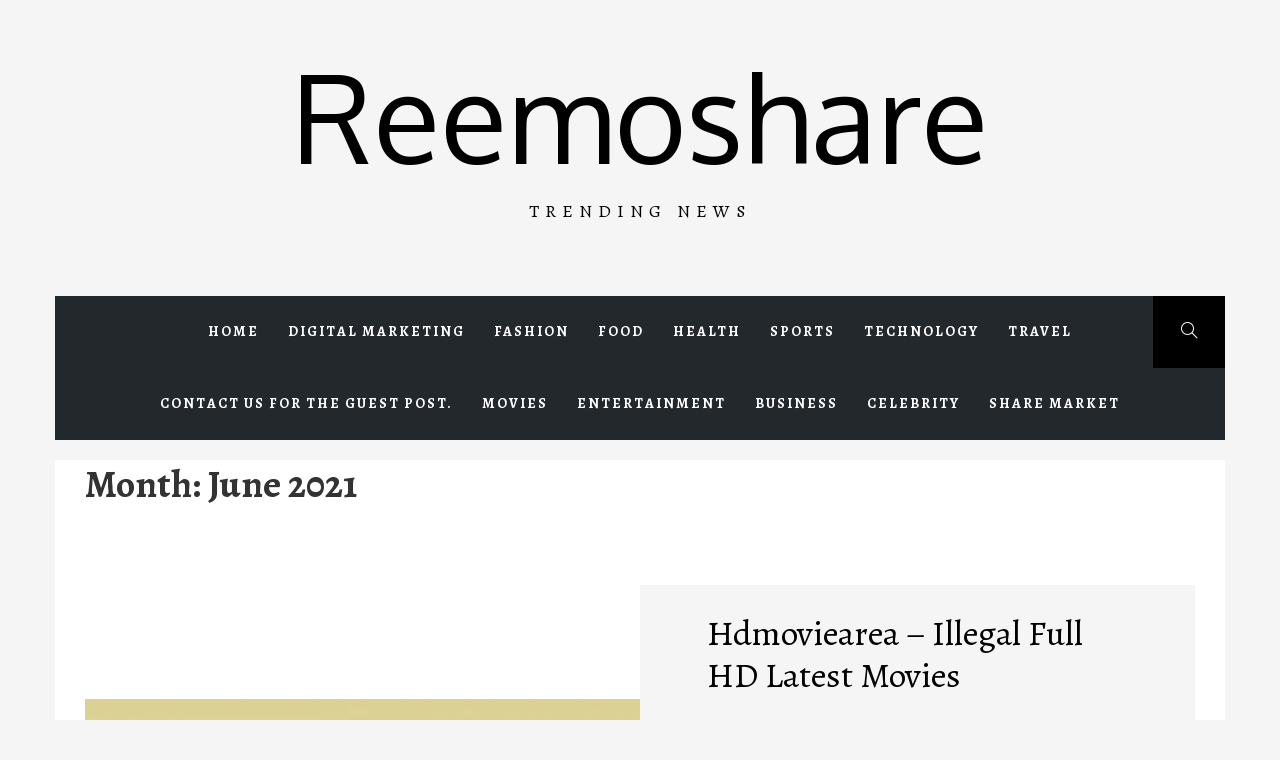

--- FILE ---
content_type: text/html; charset=UTF-8
request_url: https://reemoshare.com/2021/06/
body_size: 24825
content:
<!doctype html>
<html lang="en-US" prefix="og: https://ogp.me/ns#">
<head>
    <meta charset="UTF-8">
    <meta name="viewport" content="width=device-width, initial-scale=1.0, maximum-scale=1.0, user-scalable=no" />
    <link rel="profile" href="http://gmpg.org/xfn/11">

            <style type="text/css">
                        .site .button,
            .site button,
            .site input[type="button"],
            .site input[type="reset"],
            .site input[type="submit"],
            .site .footer-social-icon,
            .site .read-more,
            .site .edit-link a,
            .site .load-more-posts .btn-link,
            .site .icon-search,
            .site .nav-links .page-numbers.current,
            .site .nav-links .page-numbers:hover,
            .site .nav-links .page-numbers:focus,
            .site .sticky .article-wrapper:before,
            .site .main-slider-1 .slider-wrapper {
                background-color: #000000;
            }

            @media only screen and (min-width: 992px) {
                .site .main-navigation .menu ul ul {
                    background-color: #000000;
                }
            }

            .site .button,
            .site button,
            .site input[type="button"],
            .site input[type="reset"],
            .site input[type="submit"],
            .site .social-icons ul li a:after,
            .site .widget .social-widget-menu ul a:before,
            .site .widget-title,
            .site .widget .tab-header {
                border-color: #000000;
            }

                        body .site .slide-icon,
            body .reveal-effect.se2-white:after,
            .site .popup-search .search-form .search-submit{
                background-color: #ff424e;
            }

            .site .popup-search .search-form .search-submit{
                border-color: #ff424e;
            }

            body .site a:hover,
            body .site a:focus{
                color: #ff424e;
            }
			
			.widget ul.nav-tabs .tab.active .tab-trigger{
				color: #ff424e;
			}
			

            @media only screen and (min-width: 992px) {
                .site .main-navigation .menu ul > li.current-menu-item > a,
                .site .main-navigation .menu ul > li:hover > a,
                .site .main-navigation .menu ul > li:focus > a {
                    background: #ff424e;
                }

                .site .site-header .main-navigation li.mega-menu > ul.sub-menu > li > a:hover,
                .site .site-header .main-navigation li.mega-menu > ul.sub-menu > li > a:focus,
                .site .site-header .main-navigation li.mega-menu > ul.sub-menu > li > ul li a:hover,
                .site .site-header .main-navigation li.mega-menu > ul.sub-menu > li > ul li a:focus {
                    color: #ff424e;
                }
            }

                        .site .site-title a,
            .site .site-description {
                color: #000000 !important;
            }

                        .site h1,
            .site h2,
            .site h3,
            .site h4,
            .site h5,
            .site h6,
            body,
            body button,
            body input,
            body select,
            body textarea,
            .site .article-wrapper-flex .column .sub-excerpt:before {
                font-family: Alegreya !important;
            }

                        body .site .entry-content .content-excerpt,
            body .site .font-family-1 {
                font-family: Oxygen !important;
            }

			
                    </style>

    
<!-- Search Engine Optimization by Rank Math - https://rankmath.com/ -->
<title>June 2021 - Reemoshare</title>
<meta name="robots" content="follow, noindex"/>
<meta property="og:locale" content="en_US" />
<meta property="og:type" content="article" />
<meta property="og:title" content="June 2021 - Reemoshare" />
<meta property="og:url" content="https://reemoshare.com/2021/06/" />
<meta property="og:site_name" content="http://reemoshare.com/" />
<meta property="og:image" content="https://reemoshare.com/wp-content/uploads/2023/06/iPhone-Exports-1.png" />
<meta property="og:image:secure_url" content="https://reemoshare.com/wp-content/uploads/2023/06/iPhone-Exports-1.png" />
<meta property="og:image:width" content="1039" />
<meta property="og:image:height" content="690" />
<meta property="og:image:alt" content="iPhone Exports" />
<meta property="og:image:type" content="image/png" />
<meta name="twitter:card" content="summary_large_image" />
<script type="application/ld+json" class="rank-math-schema">{"@context":"https://schema.org","@graph":[{"@type":"Person","@id":"https://reemoshare.com/#person","name":"Alin Robert","url":"http://reemoshare.com","image":{"@type":"ImageObject","@id":"https://reemoshare.com/#logo","url":"http://reemoshare.com/wp-content/uploads/2022/05/forex-trading-1.jpeg","contentUrl":"http://reemoshare.com/wp-content/uploads/2022/05/forex-trading-1.jpeg","caption":"http://reemoshare.com/","inLanguage":"en-US","width":"1600","height":"997"}},{"@type":"WebSite","@id":"https://reemoshare.com/#website","url":"https://reemoshare.com","name":"http://reemoshare.com/","alternateName":"REEMOSHARE","publisher":{"@id":"https://reemoshare.com/#person"},"inLanguage":"en-US"},{"@type":"BreadcrumbList","@id":"https://reemoshare.com/2021/06/#breadcrumb","itemListElement":[{"@type":"ListItem","position":"1","item":{"@id":"http://reemoshare.com","name":"Home"}},{"@type":"ListItem","position":"2","item":{"@id":"https://reemoshare.com/2021/","name":"Archives for 2021"}},{"@type":"ListItem","position":"3","item":{"@id":"https://reemoshare.com/2021/06/","name":"Archives for June"}}]},{"@type":"CollectionPage","@id":"https://reemoshare.com/2021/06/#webpage","url":"https://reemoshare.com/2021/06/","name":"June 2021 - Reemoshare","isPartOf":{"@id":"https://reemoshare.com/#website"},"inLanguage":"en-US","breadcrumb":{"@id":"https://reemoshare.com/2021/06/#breadcrumb"}}]}</script>
<!-- /Rank Math WordPress SEO plugin -->

<link rel='dns-prefetch' href='//cdn.thememattic.com' />
<link rel='dns-prefetch' href='//fonts.googleapis.com' />
<link rel="alternate" type="application/rss+xml" title="Reemoshare &raquo; Feed" href="https://reemoshare.com/feed/" />
<link rel="alternate" type="application/rss+xml" title="Reemoshare &raquo; Comments Feed" href="https://reemoshare.com/comments/feed/" />
<style id='wp-img-auto-sizes-contain-inline-css' type='text/css'>
img:is([sizes=auto i],[sizes^="auto," i]){contain-intrinsic-size:3000px 1500px}
/*# sourceURL=wp-img-auto-sizes-contain-inline-css */
</style>

<style id='wp-emoji-styles-inline-css' type='text/css'>

	img.wp-smiley, img.emoji {
		display: inline !important;
		border: none !important;
		box-shadow: none !important;
		height: 1em !important;
		width: 1em !important;
		margin: 0 0.07em !important;
		vertical-align: -0.1em !important;
		background: none !important;
		padding: 0 !important;
	}
/*# sourceURL=wp-emoji-styles-inline-css */
</style>
<link rel='stylesheet' id='wp-block-library-css' href='https://reemoshare.com/wp-includes/css/dist/block-library/style.min.css?ver=6.9' type='text/css' media='all' />
<style id='global-styles-inline-css' type='text/css'>
:root{--wp--preset--aspect-ratio--square: 1;--wp--preset--aspect-ratio--4-3: 4/3;--wp--preset--aspect-ratio--3-4: 3/4;--wp--preset--aspect-ratio--3-2: 3/2;--wp--preset--aspect-ratio--2-3: 2/3;--wp--preset--aspect-ratio--16-9: 16/9;--wp--preset--aspect-ratio--9-16: 9/16;--wp--preset--color--black: #000000;--wp--preset--color--cyan-bluish-gray: #abb8c3;--wp--preset--color--white: #ffffff;--wp--preset--color--pale-pink: #f78da7;--wp--preset--color--vivid-red: #cf2e2e;--wp--preset--color--luminous-vivid-orange: #ff6900;--wp--preset--color--luminous-vivid-amber: #fcb900;--wp--preset--color--light-green-cyan: #7bdcb5;--wp--preset--color--vivid-green-cyan: #00d084;--wp--preset--color--pale-cyan-blue: #8ed1fc;--wp--preset--color--vivid-cyan-blue: #0693e3;--wp--preset--color--vivid-purple: #9b51e0;--wp--preset--gradient--vivid-cyan-blue-to-vivid-purple: linear-gradient(135deg,rgb(6,147,227) 0%,rgb(155,81,224) 100%);--wp--preset--gradient--light-green-cyan-to-vivid-green-cyan: linear-gradient(135deg,rgb(122,220,180) 0%,rgb(0,208,130) 100%);--wp--preset--gradient--luminous-vivid-amber-to-luminous-vivid-orange: linear-gradient(135deg,rgb(252,185,0) 0%,rgb(255,105,0) 100%);--wp--preset--gradient--luminous-vivid-orange-to-vivid-red: linear-gradient(135deg,rgb(255,105,0) 0%,rgb(207,46,46) 100%);--wp--preset--gradient--very-light-gray-to-cyan-bluish-gray: linear-gradient(135deg,rgb(238,238,238) 0%,rgb(169,184,195) 100%);--wp--preset--gradient--cool-to-warm-spectrum: linear-gradient(135deg,rgb(74,234,220) 0%,rgb(151,120,209) 20%,rgb(207,42,186) 40%,rgb(238,44,130) 60%,rgb(251,105,98) 80%,rgb(254,248,76) 100%);--wp--preset--gradient--blush-light-purple: linear-gradient(135deg,rgb(255,206,236) 0%,rgb(152,150,240) 100%);--wp--preset--gradient--blush-bordeaux: linear-gradient(135deg,rgb(254,205,165) 0%,rgb(254,45,45) 50%,rgb(107,0,62) 100%);--wp--preset--gradient--luminous-dusk: linear-gradient(135deg,rgb(255,203,112) 0%,rgb(199,81,192) 50%,rgb(65,88,208) 100%);--wp--preset--gradient--pale-ocean: linear-gradient(135deg,rgb(255,245,203) 0%,rgb(182,227,212) 50%,rgb(51,167,181) 100%);--wp--preset--gradient--electric-grass: linear-gradient(135deg,rgb(202,248,128) 0%,rgb(113,206,126) 100%);--wp--preset--gradient--midnight: linear-gradient(135deg,rgb(2,3,129) 0%,rgb(40,116,252) 100%);--wp--preset--font-size--small: 13px;--wp--preset--font-size--medium: 20px;--wp--preset--font-size--large: 36px;--wp--preset--font-size--x-large: 42px;--wp--preset--spacing--20: 0.44rem;--wp--preset--spacing--30: 0.67rem;--wp--preset--spacing--40: 1rem;--wp--preset--spacing--50: 1.5rem;--wp--preset--spacing--60: 2.25rem;--wp--preset--spacing--70: 3.38rem;--wp--preset--spacing--80: 5.06rem;--wp--preset--shadow--natural: 6px 6px 9px rgba(0, 0, 0, 0.2);--wp--preset--shadow--deep: 12px 12px 50px rgba(0, 0, 0, 0.4);--wp--preset--shadow--sharp: 6px 6px 0px rgba(0, 0, 0, 0.2);--wp--preset--shadow--outlined: 6px 6px 0px -3px rgb(255, 255, 255), 6px 6px rgb(0, 0, 0);--wp--preset--shadow--crisp: 6px 6px 0px rgb(0, 0, 0);}:where(.is-layout-flex){gap: 0.5em;}:where(.is-layout-grid){gap: 0.5em;}body .is-layout-flex{display: flex;}.is-layout-flex{flex-wrap: wrap;align-items: center;}.is-layout-flex > :is(*, div){margin: 0;}body .is-layout-grid{display: grid;}.is-layout-grid > :is(*, div){margin: 0;}:where(.wp-block-columns.is-layout-flex){gap: 2em;}:where(.wp-block-columns.is-layout-grid){gap: 2em;}:where(.wp-block-post-template.is-layout-flex){gap: 1.25em;}:where(.wp-block-post-template.is-layout-grid){gap: 1.25em;}.has-black-color{color: var(--wp--preset--color--black) !important;}.has-cyan-bluish-gray-color{color: var(--wp--preset--color--cyan-bluish-gray) !important;}.has-white-color{color: var(--wp--preset--color--white) !important;}.has-pale-pink-color{color: var(--wp--preset--color--pale-pink) !important;}.has-vivid-red-color{color: var(--wp--preset--color--vivid-red) !important;}.has-luminous-vivid-orange-color{color: var(--wp--preset--color--luminous-vivid-orange) !important;}.has-luminous-vivid-amber-color{color: var(--wp--preset--color--luminous-vivid-amber) !important;}.has-light-green-cyan-color{color: var(--wp--preset--color--light-green-cyan) !important;}.has-vivid-green-cyan-color{color: var(--wp--preset--color--vivid-green-cyan) !important;}.has-pale-cyan-blue-color{color: var(--wp--preset--color--pale-cyan-blue) !important;}.has-vivid-cyan-blue-color{color: var(--wp--preset--color--vivid-cyan-blue) !important;}.has-vivid-purple-color{color: var(--wp--preset--color--vivid-purple) !important;}.has-black-background-color{background-color: var(--wp--preset--color--black) !important;}.has-cyan-bluish-gray-background-color{background-color: var(--wp--preset--color--cyan-bluish-gray) !important;}.has-white-background-color{background-color: var(--wp--preset--color--white) !important;}.has-pale-pink-background-color{background-color: var(--wp--preset--color--pale-pink) !important;}.has-vivid-red-background-color{background-color: var(--wp--preset--color--vivid-red) !important;}.has-luminous-vivid-orange-background-color{background-color: var(--wp--preset--color--luminous-vivid-orange) !important;}.has-luminous-vivid-amber-background-color{background-color: var(--wp--preset--color--luminous-vivid-amber) !important;}.has-light-green-cyan-background-color{background-color: var(--wp--preset--color--light-green-cyan) !important;}.has-vivid-green-cyan-background-color{background-color: var(--wp--preset--color--vivid-green-cyan) !important;}.has-pale-cyan-blue-background-color{background-color: var(--wp--preset--color--pale-cyan-blue) !important;}.has-vivid-cyan-blue-background-color{background-color: var(--wp--preset--color--vivid-cyan-blue) !important;}.has-vivid-purple-background-color{background-color: var(--wp--preset--color--vivid-purple) !important;}.has-black-border-color{border-color: var(--wp--preset--color--black) !important;}.has-cyan-bluish-gray-border-color{border-color: var(--wp--preset--color--cyan-bluish-gray) !important;}.has-white-border-color{border-color: var(--wp--preset--color--white) !important;}.has-pale-pink-border-color{border-color: var(--wp--preset--color--pale-pink) !important;}.has-vivid-red-border-color{border-color: var(--wp--preset--color--vivid-red) !important;}.has-luminous-vivid-orange-border-color{border-color: var(--wp--preset--color--luminous-vivid-orange) !important;}.has-luminous-vivid-amber-border-color{border-color: var(--wp--preset--color--luminous-vivid-amber) !important;}.has-light-green-cyan-border-color{border-color: var(--wp--preset--color--light-green-cyan) !important;}.has-vivid-green-cyan-border-color{border-color: var(--wp--preset--color--vivid-green-cyan) !important;}.has-pale-cyan-blue-border-color{border-color: var(--wp--preset--color--pale-cyan-blue) !important;}.has-vivid-cyan-blue-border-color{border-color: var(--wp--preset--color--vivid-cyan-blue) !important;}.has-vivid-purple-border-color{border-color: var(--wp--preset--color--vivid-purple) !important;}.has-vivid-cyan-blue-to-vivid-purple-gradient-background{background: var(--wp--preset--gradient--vivid-cyan-blue-to-vivid-purple) !important;}.has-light-green-cyan-to-vivid-green-cyan-gradient-background{background: var(--wp--preset--gradient--light-green-cyan-to-vivid-green-cyan) !important;}.has-luminous-vivid-amber-to-luminous-vivid-orange-gradient-background{background: var(--wp--preset--gradient--luminous-vivid-amber-to-luminous-vivid-orange) !important;}.has-luminous-vivid-orange-to-vivid-red-gradient-background{background: var(--wp--preset--gradient--luminous-vivid-orange-to-vivid-red) !important;}.has-very-light-gray-to-cyan-bluish-gray-gradient-background{background: var(--wp--preset--gradient--very-light-gray-to-cyan-bluish-gray) !important;}.has-cool-to-warm-spectrum-gradient-background{background: var(--wp--preset--gradient--cool-to-warm-spectrum) !important;}.has-blush-light-purple-gradient-background{background: var(--wp--preset--gradient--blush-light-purple) !important;}.has-blush-bordeaux-gradient-background{background: var(--wp--preset--gradient--blush-bordeaux) !important;}.has-luminous-dusk-gradient-background{background: var(--wp--preset--gradient--luminous-dusk) !important;}.has-pale-ocean-gradient-background{background: var(--wp--preset--gradient--pale-ocean) !important;}.has-electric-grass-gradient-background{background: var(--wp--preset--gradient--electric-grass) !important;}.has-midnight-gradient-background{background: var(--wp--preset--gradient--midnight) !important;}.has-small-font-size{font-size: var(--wp--preset--font-size--small) !important;}.has-medium-font-size{font-size: var(--wp--preset--font-size--medium) !important;}.has-large-font-size{font-size: var(--wp--preset--font-size--large) !important;}.has-x-large-font-size{font-size: var(--wp--preset--font-size--x-large) !important;}
/*# sourceURL=global-styles-inline-css */
</style>

<style id='classic-theme-styles-inline-css' type='text/css'>
/*! This file is auto-generated */
.wp-block-button__link{color:#fff;background-color:#32373c;border-radius:9999px;box-shadow:none;text-decoration:none;padding:calc(.667em + 2px) calc(1.333em + 2px);font-size:1.125em}.wp-block-file__button{background:#32373c;color:#fff;text-decoration:none}
/*# sourceURL=/wp-includes/css/classic-themes.min.css */
</style>
<link rel='stylesheet' id='jquery-slick-css' href='https://reemoshare.com/wp-content/themes/online-blog/assets/slick/css/slick.min.css?ver=6.9' type='text/css' media='all' />
<link rel='stylesheet' id='simple-line-icons-css' href='https://reemoshare.com/wp-content/themes/online-blog/assets/simple-line-icons/css/simple-line-icons.min.css?ver=6.9' type='text/css' media='all' />
<link rel='stylesheet' id='magnific-popup-css' href='https://reemoshare.com/wp-content/themes/online-blog/assets/magnific-popup/magnific-popup.css?ver=6.9' type='text/css' media='all' />
<link rel='stylesheet' id='sidr-css' href='https://reemoshare.com/wp-content/themes/online-blog/assets/sidr/css/jquery.sidr.dark.css?ver=6.9' type='text/css' media='all' />
<link rel='stylesheet' id='animate-css' href='https://reemoshare.com/wp-content/themes/online-blog/assets/animate/animate.css?ver=6.9' type='text/css' media='all' />
<link rel='stylesheet' id='online-blog-style-css' href='https://reemoshare.com/wp-content/themes/online-blog/style.css?ver=1.1.6' type='text/css' media='all' />
<link rel='stylesheet' id='online-blog-google-fonts-css' href='https://fonts.googleapis.com/css?family=Alegreya:400,400italic,700,900|Oxygen:400,300,700' type='text/css' media='all' />
<script type="text/javascript" src="https://reemoshare.com/wp-includes/js/jquery/jquery.min.js?ver=3.7.1" id="jquery-core-js"></script>
<script type="text/javascript" src="https://reemoshare.com/wp-includes/js/jquery/jquery-migrate.min.js?ver=3.4.1" id="jquery-migrate-js"></script>
<link rel="https://api.w.org/" href="https://reemoshare.com/wp-json/" /><link rel="EditURI" type="application/rsd+xml" title="RSD" href="https://reemoshare.com/xmlrpc.php?rsd" />
<meta name="generator" content="WordPress 6.9" />
<script>document.cookie = 'quads_browser_width='+screen.width;</script><style type="text/css">.recentcomments a{display:inline !important;padding:0 !important;margin:0 !important;}</style></head>

<body class="archive date wp-theme-online-blog hfeed no-sidebar ">
    <div class="preloader">
        <div class="loader">
            <div></div>
        </div>
        <svg aria-hidden="true" role="img">
            <defs>
                <filter id="goo">
                    <fegaussianblur in="SourceGraphic" stddeviation="15" result="blur"></fegaussianblur>
                    <fecolormatrix in="blur" mode="matrix" values="1 0 0 0 0  0 1 0 0 0  0 0 1 0 0  0 0 0 26 -7" result="goo"></fecolormatrix>
                    <feblend in="SourceGraphic" in2="goo"></feblend>
                </filter>
            </defs>
        </svg>
    </div>
<div id="page" class="site ">
    <a class="skip-link screen-reader-text" href="#content">Skip to content</a>
        <header id="masthead" class="site-header">
        <div class="wrapper">
            <div class="top-area data-bg data-bg-overlay" data-background="">
                <div class="site-branding">
                                            <p class="site-title font-family-1">
                            <a href="https://reemoshare.com/" rel="home">
                                Reemoshare                            </a>
                        </p>
                                            <p class="site-description">Trending News</p>
                                    </div>
                <div class="banner-overlay"></div>
            </div>
        </div>

        <nav id="site-navigation" class="main-navigation" role="navigation">
            <div class="wrapper">
                <div class="main-bar">
                                        <a href="javascript:void(0)" class="icon-search">
                        <i class="thememattic-icon icon-magnifier"></i>
                    </a>

                    <span class="toggle-menu" aria-controls="primary-menu" aria-expanded="false" tabindex="0">
                         <span class="screen-reader-text">
                            Primary Menu                        </span>
                        <i class="ham"></i>
                    </span>
                    <div class="menu"><ul id="primary-menu" class="menu"><li id="menu-item-17" class="menu-item menu-item-type-custom menu-item-object-custom menu-item-home menu-item-17"><a href="http://reemoshare.com">Home</a></li>
<li id="menu-item-8" class="menu-item menu-item-type-taxonomy menu-item-object-category menu-item-8"><a href="https://reemoshare.com/category/digital-marketing/">Digital marketing</a></li>
<li id="menu-item-9" class="menu-item menu-item-type-taxonomy menu-item-object-category menu-item-9"><a href="https://reemoshare.com/category/fashion/">Fashion</a></li>
<li id="menu-item-10" class="menu-item menu-item-type-taxonomy menu-item-object-category menu-item-10"><a href="https://reemoshare.com/category/food/">Food</a></li>
<li id="menu-item-11" class="menu-item menu-item-type-taxonomy menu-item-object-category menu-item-11"><a href="https://reemoshare.com/category/health/">Health</a></li>
<li id="menu-item-12" class="menu-item menu-item-type-taxonomy menu-item-object-category menu-item-12"><a href="https://reemoshare.com/category/sports/">Sports</a></li>
<li id="menu-item-13" class="menu-item menu-item-type-taxonomy menu-item-object-category menu-item-13"><a href="https://reemoshare.com/category/technology/">Technology</a></li>
<li id="menu-item-14" class="menu-item menu-item-type-taxonomy menu-item-object-category menu-item-14"><a href="https://reemoshare.com/category/travel/">Travel</a></li>
<li id="menu-item-400" class="menu-item menu-item-type-post_type menu-item-object-page menu-item-400"><a href="https://reemoshare.com/contact-us/">Contact Us for the Guest Post.</a></li>
<li id="menu-item-1199" class="menu-item menu-item-type-taxonomy menu-item-object-category menu-item-1199"><a href="https://reemoshare.com/category/entertainment/movies/">Movies</a></li>
<li id="menu-item-1200" class="menu-item menu-item-type-taxonomy menu-item-object-category menu-item-1200"><a href="https://reemoshare.com/category/entertainment/">Entertainment</a></li>
<li id="menu-item-1201" class="menu-item menu-item-type-taxonomy menu-item-object-category menu-item-1201"><a href="https://reemoshare.com/category/business/">Business</a></li>
<li id="menu-item-1202" class="menu-item menu-item-type-taxonomy menu-item-object-category menu-item-1202"><a href="https://reemoshare.com/category/celebrity/">Celebrity</a></li>
<li id="menu-item-1976" class="menu-item menu-item-type-post_type menu-item-object-page menu-item-1976"><a href="https://reemoshare.com/share-market/">SHARE MARKET</a></li>
</ul></div>                </div>
            </div>
        </nav>
    </header>

    <div class="popup-search">
        <div class="table-align">
            <a href="javascript:void(0)" class="close-popup"></a>
            <div class="table-align-cell">
                <form role="search" method="get" class="search-form" action="https://reemoshare.com/">
				<label>
					<span class="screen-reader-text">Search for:</span>
					<input type="search" class="search-field" placeholder="Search &hellip;" value="" name="s" />
				</label>
				<input type="submit" class="search-submit" value="Search" />
			</form>            </div>
            <a href="javascript:void(0)" class="screen-reader-text search-active-focus"></a>
        </div>
    </div>

        <div id="content" class="site-content">
                    <div class="breadcrumb-wrapper">
                            </div>
        
    <div id="primary" class="content-area">
        
        <header class="page-header">
            <h1 class="page-title">Month: <span>June 2021</span></h1>        </header><!-- .page-header -->
        <main id="main" class="site-main">
            <article id="post-1014" class="post-1014 post type-post status-publish format-standard has-post-thumbnail hentry category-movies tag-300mb-movies tag-hd-movie-area tag-hd-movie-download tag-hd-movie-hub tag-hd-movies-hub tag-hdmoviearea tag-hdmoviearea-2020 tag-hdmoviearea-in tag-hdmoviearea-2 tag-hdmoviehub tag-hdmoviehub-in tag-hdmovies tag-hdmovies300 tag-hdmoviesarea tag-hdmovieshub tag-hdmovieshub-in tag-hubflix tag-mirzapur-season-1-download tag-mkvhub tag-movieflix tag-movieflix-co tag-movieflix-com tag-movieflix-in tag-moviesflix-bollywood tag-movieshub tag-scam-1992-torrent tag-web-series-download tag-web-series-download-website" data-mh="article-group">
    <div class="article-wrapper article-wrapper-flex no-excerpt ">
                <div class="column">
            <figure class="reveal-effect se2-white wow main-image">
                <img width="720" height="576" src="https://reemoshare.com/wp-content/uploads/2021/06/Hdmoviearea-1-720x576.png" class="attachment-online-blog-archive-post size-online-blog-archive-post wp-post-image" alt="Hdmoviearea" decoding="async" fetchpriority="high" />            </figure>
                    </div>
                <div class="column bg1 wow fadeInRight">
            <div class="contenty">
                <header class="entry-header">
                    <h2 class="entry-title"><a href="https://reemoshare.com/2021/06/21/hdmoviearea-illegal-full-hd-latest-movies/" rel="bookmark">Hdmoviearea – Illegal Full HD Latest Movies</a></h2>                        <div class="entry-meta">
                            <span class="posted-on"><i class="icon-calendar icons tm-icons"></i><a href="https://reemoshare.com/2021/06/21/hdmoviearea-illegal-full-hd-latest-movies/" rel="bookmark"><time class="entry-date published" datetime="2021-06-21T10:13:00+00:00">June 21, 2021</time><time class="updated" datetime="2021-06-21T10:13:01+00:00">June 21, 2021</time></a></span><span class="cat-links"><i class="icon-folder icons tm-icons"></i><a href="https://reemoshare.com/category/entertainment/movies/" rel="category tag">Movies</a></span><span class="tags-links"><i class="icon-tag icons tm-icons"></i><a href="https://reemoshare.com/tag/300mb-movies/" rel="tag">300mb movies</a>, <a href="https://reemoshare.com/tag/hd-movie-area/" rel="tag">hd movie area</a>, <a href="https://reemoshare.com/tag/hd-movie-download/" rel="tag">hd movie download</a>, <a href="https://reemoshare.com/tag/hd-movie-hub/" rel="tag">hd movie hub</a>, <a href="https://reemoshare.com/tag/hd-movies-hub/" rel="tag">hd movies hub</a>, <a href="https://reemoshare.com/tag/hdmoviearea/" rel="tag">hdmoviearea</a>, <a href="https://reemoshare.com/tag/hdmoviearea-2020/" rel="tag">hdmoviearea 2020</a>, <a href="https://reemoshare.com/tag/hdmoviearea-in/" rel="tag">hdmoviearea in</a>, <a href="https://reemoshare.com/tag/hdmoviearea-2/" rel="tag">hdmoviearea.</a>, <a href="https://reemoshare.com/tag/hdmoviehub/" rel="tag">hdmoviehub</a>, <a href="https://reemoshare.com/tag/hdmoviehub-in/" rel="tag">hdmoviehub.in</a>, <a href="https://reemoshare.com/tag/hdmovies/" rel="tag">hdmovies</a>, <a href="https://reemoshare.com/tag/hdmovies300/" rel="tag">hdmovies300</a>, <a href="https://reemoshare.com/tag/hdmoviesarea/" rel="tag">hdmoviesarea</a>, <a href="https://reemoshare.com/tag/hdmovieshub/" rel="tag">hdmovieshub</a>, <a href="https://reemoshare.com/tag/hdmovieshub-in/" rel="tag">hdmovieshub.in</a>, <a href="https://reemoshare.com/tag/hubflix/" rel="tag">hubflix</a>, <a href="https://reemoshare.com/tag/mirzapur-season-1-download/" rel="tag">mirzapur season 1 download</a>, <a href="https://reemoshare.com/tag/mkvhub/" rel="tag">mkvhub</a>, <a href="https://reemoshare.com/tag/movieflix/" rel="tag">movieflix</a>, <a href="https://reemoshare.com/tag/movieflix-co/" rel="tag">movieflix.co</a>, <a href="https://reemoshare.com/tag/movieflix-com/" rel="tag">movieflix.com</a>, <a href="https://reemoshare.com/tag/movieflix-in/" rel="tag">movieflix.in</a>, <a href="https://reemoshare.com/tag/moviesflix-bollywood/" rel="tag">moviesflix bollywood</a>, <a href="https://reemoshare.com/tag/movieshub/" rel="tag">movieshub</a>, <a href="https://reemoshare.com/tag/scam-1992-torrent/" rel="tag">scam 1992 torrent</a>, <a href="https://reemoshare.com/tag/web-series-download/" rel="tag">web series download</a>, <a href="https://reemoshare.com/tag/web-series-download-website/" rel="tag">web series download website</a></span>                        </div>
                                    </header>

                <div class="entry-content">
                    <p>HDMovieArea can be an entirely free of charge and dependable online resource for high-definition motion pictures. HDMovieArea's existed due to the fact 2009, together with the aim of supplying high-quality pictures in 1080p-resolution for its</p>
                                        <a href="https://reemoshare.com/2021/06/21/hdmoviearea-illegal-full-hd-latest-movies/" class="read-more">
                        Continue Reading <i class="ion-ios-arrow-right"></i>
                    </a>
                </div>
            </div>
        </div>
    </div>
</article><article id="post-1008" class="post-1008 post type-post status-publish format-standard has-post-thumbnail hentry category-movies tag-1-filmy4wap tag-bollywood-movie-download tag-filmy4wap tag-filmy4wap-in-3 tag-filmy4wap-xyz-3 tag-filmy4wap-2020 tag-filmy4wap-app tag-filmy4wap-app-download tag-filmy4wap-art tag-filmy4wap-co tag-filmy4wap-com-2 tag-filmy4wap-in-2 tag-filmy4wap-me tag-filmy4wap-movie-download tag-filmy4wap-pro tag-filmy4wap-tech-xyz tag-filmy4wap-web-series tag-filmy4wap-web-series-2020 tag-filmy4wap-xyz tag-filmy4wap-xyz-com tag-filmy4wap-xyz-com-2 tag-filmy4wap-xyz-com-2020 tag-filmy4wap-xyz-in tag-filmy4wap-yxz tag-filmy4wap-2 tag-filmy4wap-com tag-filmy4wap-in tag-filmy4wap-xyz-2 tag-filmy4wap-in-2020 tag-hacked-full-movie-download-filmy4wap tag-one-filmy4wap tag-sita-full-movie-hindi-dubbed-download-filmy4wap tag-war-movie-download-filmy4wap tag-www-filmy4wap" data-mh="article-group">
    <div class="article-wrapper article-wrapper-flex no-excerpt ">
                <div class="column">
            <figure class="reveal-effect se2-white wow main-image">
                <img width="720" height="576" src="https://reemoshare.com/wp-content/uploads/2021/06/Filmy4wap-1-1-720x576.png" class="attachment-online-blog-archive-post size-online-blog-archive-post wp-post-image" alt="Filmy4wap" decoding="async" />            </figure>
                    </div>
                <div class="column bg1 wow fadeInRight">
            <div class="contenty">
                <header class="entry-header">
                    <h2 class="entry-title"><a href="https://reemoshare.com/2021/06/21/filmy4wap-2021-hazardous-hd-pictures-obtain-web-page/" rel="bookmark">Filmy4wap 2021 &#8211; Hazardous HD Pictures Obtain Web Page</a></h2>                        <div class="entry-meta">
                            <span class="posted-on"><i class="icon-calendar icons tm-icons"></i><a href="https://reemoshare.com/2021/06/21/filmy4wap-2021-hazardous-hd-pictures-obtain-web-page/" rel="bookmark"><time class="entry-date published" datetime="2021-06-21T09:30:40+00:00">June 21, 2021</time><time class="updated" datetime="2021-07-10T07:22:53+00:00">July 10, 2021</time></a></span><span class="cat-links"><i class="icon-folder icons tm-icons"></i><a href="https://reemoshare.com/category/entertainment/movies/" rel="category tag">Movies</a></span><span class="tags-links"><i class="icon-tag icons tm-icons"></i><a href="https://reemoshare.com/tag/1-filmy4wap/" rel="tag">1 filmy4wap</a>, <a href="https://reemoshare.com/tag/bollywood-movie-download/" rel="tag">bollywood movie download</a>, <a href="https://reemoshare.com/tag/filmy4wap/" rel="tag">filmy4wap</a>, <a href="https://reemoshare.com/tag/filmy4wap-in-3/" rel="tag">filmy4wap .in</a>, <a href="https://reemoshare.com/tag/filmy4wap-xyz-3/" rel="tag">filmy4wap .xyz</a>, <a href="https://reemoshare.com/tag/filmy4wap-2020/" rel="tag">filmy4wap 2020</a>, <a href="https://reemoshare.com/tag/filmy4wap-app/" rel="tag">filmy4wap app</a>, <a href="https://reemoshare.com/tag/filmy4wap-app-download/" rel="tag">filmy4wap app download</a>, <a href="https://reemoshare.com/tag/filmy4wap-art/" rel="tag">filmy4wap art</a>, <a href="https://reemoshare.com/tag/filmy4wap-co/" rel="tag">filmy4wap co</a>, <a href="https://reemoshare.com/tag/filmy4wap-com-2/" rel="tag">filmy4wap com</a>, <a href="https://reemoshare.com/tag/filmy4wap-in-2/" rel="tag">filmy4wap in</a>, <a href="https://reemoshare.com/tag/filmy4wap-me/" rel="tag">filmy4wap me</a>, <a href="https://reemoshare.com/tag/filmy4wap-movie-download/" rel="tag">filmy4wap movie download</a>, <a href="https://reemoshare.com/tag/filmy4wap-pro/" rel="tag">filmy4wap pro</a>, <a href="https://reemoshare.com/tag/filmy4wap-tech-xyz/" rel="tag">filmy4wap tech xyz</a>, <a href="https://reemoshare.com/tag/filmy4wap-web-series/" rel="tag">filmy4wap web series</a>, <a href="https://reemoshare.com/tag/filmy4wap-web-series-2020/" rel="tag">filmy4wap web series 2020</a>, <a href="https://reemoshare.com/tag/filmy4wap-xyz/" rel="tag">filmy4wap xyz</a>, <a href="https://reemoshare.com/tag/filmy4wap-xyz-com/" rel="tag">filmy4wap xyz .com</a>, <a href="https://reemoshare.com/tag/filmy4wap-xyz-com-2/" rel="tag">filmy4wap xyz.com</a>, <a href="https://reemoshare.com/tag/filmy4wap-xyz-com-2020/" rel="tag">filmy4wap xyz.com 2020</a>, <a href="https://reemoshare.com/tag/filmy4wap-xyz-in/" rel="tag">filmy4wap xyz.in</a>, <a href="https://reemoshare.com/tag/filmy4wap-yxz/" rel="tag">filmy4wap yxz</a>, <a href="https://reemoshare.com/tag/filmy4wap-2/" rel="tag">filmy4wap.</a>, <a href="https://reemoshare.com/tag/filmy4wap-com/" rel="tag">filmy4wap. com</a>, <a href="https://reemoshare.com/tag/filmy4wap-in/" rel="tag">filmy4wap. in</a>, <a href="https://reemoshare.com/tag/filmy4wap-xyz-2/" rel="tag">filmy4wap. xyz</a>, <a href="https://reemoshare.com/tag/filmy4wap-in-2020/" rel="tag">filmy4wap.in 2020</a>, <a href="https://reemoshare.com/tag/hacked-full-movie-download-filmy4wap/" rel="tag">hacked full movie download filmy4wap</a>, <a href="https://reemoshare.com/tag/one-filmy4wap/" rel="tag">one filmy4wap</a>, <a href="https://reemoshare.com/tag/sita-full-movie-hindi-dubbed-download-filmy4wap/" rel="tag">sita full movie hindi dubbed download filmy4wap</a>, <a href="https://reemoshare.com/tag/war-movie-download-filmy4wap/" rel="tag">war movie download filmy4wap</a>, <a href="https://reemoshare.com/tag/www-filmy4wap/" rel="tag">www filmy4wap</a></span>                        </div>
                                    </header>

                <div class="entry-content">
                    <p>Generating films demands a great deal of pre and article C-Reative effort that is hard. Musicians, editors, directors, and resourceful professionals expend a whole lot of time, energy, and money to generate a picture. The</p>
                                        <a href="https://reemoshare.com/2021/06/21/filmy4wap-2021-hazardous-hd-pictures-obtain-web-page/" class="read-more">
                        Continue Reading <i class="ion-ios-arrow-right"></i>
                    </a>
                </div>
            </div>
        </div>
    </div>
</article><article id="post-1001" class="post-1001 post type-post status-publish format-standard has-post-thumbnail hentry category-entertainment tag-aqua-anime tag-aqua-konosuba tag-black-clover-cancelled tag-darkness-konosuba tag-how-old-is-megumin tag-kazuma tag-kazuma-konosuba tag-kazuma-satou tag-konasuba tag-konosuba-aqua tag-konosuba-characters tag-konosuba-crunchyroll tag-konosuba-darkness tag-konosuba-dub tag-konosuba-episode-1 tag-konosuba-fanfiction tag-konosuba-game tag-konosuba-kazuma tag-konosuba-light-novel tag-konosuba-manga tag-konosuba-megumin tag-konosuba-ova tag-konosuba-season-2-episode-3 tag-konosuba-season-3 tag-konosuba-season-3-january-2018 tag-konosuba-season-3-release-date tag-konosuba-visual-novel tag-megumin tag-megumin-anime tag-megumin-explosion tag-megumin-konosuba tag-natsume-akatsuki tag-rising-of-the-shield-hero-light-novel tag-shield-hero-season-3 tag-subarashii tag-subarashii-meaning tag-vinland-saga-reddit tag-watch-konosuba tag-watch-konosuba-movie" data-mh="article-group">
    <div class="article-wrapper article-wrapper-flex no-excerpt ">
                <div class="column">
            <figure class="reveal-effect se2-white wow main-image">
                <img width="720" height="576" src="https://reemoshare.com/wp-content/uploads/2021/06/Konosuba-Season-3-1-720x576.png" class="attachment-online-blog-archive-post size-online-blog-archive-post wp-post-image" alt="Konosuba Season 3" decoding="async" />            </figure>
                    </div>
                <div class="column bg1 wow fadeInRight">
            <div class="contenty">
                <header class="entry-header">
                    <h2 class="entry-title"><a href="https://reemoshare.com/2021/06/19/will-konosuba-season-3-finally-release-in-2021/" rel="bookmark">Will Konosuba Season 3 Finally Release In 2021?</a></h2>                        <div class="entry-meta">
                            <span class="posted-on"><i class="icon-calendar icons tm-icons"></i><a href="https://reemoshare.com/2021/06/19/will-konosuba-season-3-finally-release-in-2021/" rel="bookmark"><time class="entry-date published" datetime="2021-06-19T06:55:19+00:00">June 19, 2021</time><time class="updated" datetime="2021-06-19T06:55:21+00:00">June 19, 2021</time></a></span><span class="cat-links"><i class="icon-folder icons tm-icons"></i><a href="https://reemoshare.com/category/entertainment/" rel="category tag">Entertainment</a></span><span class="tags-links"><i class="icon-tag icons tm-icons"></i><a href="https://reemoshare.com/tag/aqua-anime/" rel="tag">aqua anime</a>, <a href="https://reemoshare.com/tag/aqua-konosuba/" rel="tag">aqua konosuba</a>, <a href="https://reemoshare.com/tag/black-clover-cancelled/" rel="tag">black clover cancelled</a>, <a href="https://reemoshare.com/tag/darkness-konosuba/" rel="tag">darkness konosuba</a>, <a href="https://reemoshare.com/tag/how-old-is-megumin/" rel="tag">how old is megumin</a>, <a href="https://reemoshare.com/tag/kazuma/" rel="tag">kazuma</a>, <a href="https://reemoshare.com/tag/kazuma-konosuba/" rel="tag">kazuma konosuba</a>, <a href="https://reemoshare.com/tag/kazuma-satou/" rel="tag">kazuma satou</a>, <a href="https://reemoshare.com/tag/konasuba/" rel="tag">konasuba</a>, <a href="https://reemoshare.com/tag/konosuba-aqua/" rel="tag">konosuba aqua</a>, <a href="https://reemoshare.com/tag/konosuba-characters/" rel="tag">konosuba characters</a>, <a href="https://reemoshare.com/tag/konosuba-crunchyroll/" rel="tag">konosuba crunchyroll</a>, <a href="https://reemoshare.com/tag/konosuba-darkness/" rel="tag">konosuba darkness</a>, <a href="https://reemoshare.com/tag/konosuba-dub/" rel="tag">konosuba dub</a>, <a href="https://reemoshare.com/tag/konosuba-episode-1/" rel="tag">konosuba episode 1</a>, <a href="https://reemoshare.com/tag/konosuba-fanfiction/" rel="tag">konosuba fanfiction</a>, <a href="https://reemoshare.com/tag/konosuba-game/" rel="tag">konosuba game</a>, <a href="https://reemoshare.com/tag/konosuba-kazuma/" rel="tag">konosuba kazuma</a>, <a href="https://reemoshare.com/tag/konosuba-light-novel/" rel="tag">konosuba light novel</a>, <a href="https://reemoshare.com/tag/konosuba-manga/" rel="tag">konosuba manga</a>, <a href="https://reemoshare.com/tag/konosuba-megumin/" rel="tag">konosuba megumin</a>, <a href="https://reemoshare.com/tag/konosuba-ova/" rel="tag">konosuba ova</a>, <a href="https://reemoshare.com/tag/konosuba-season-2-episode-3/" rel="tag">konosuba season 2 episode 3</a>, <a href="https://reemoshare.com/tag/konosuba-season-3/" rel="tag">konosuba season 3</a>, <a href="https://reemoshare.com/tag/konosuba-season-3-january-2018/" rel="tag">konosuba season 3 january 2018</a>, <a href="https://reemoshare.com/tag/konosuba-season-3-release-date/" rel="tag">konosuba season 3 release date</a>, <a href="https://reemoshare.com/tag/konosuba-visual-novel/" rel="tag">konosuba visual novel</a>, <a href="https://reemoshare.com/tag/megumin/" rel="tag">megumin</a>, <a href="https://reemoshare.com/tag/megumin-anime/" rel="tag">megumin anime</a>, <a href="https://reemoshare.com/tag/megumin-explosion/" rel="tag">megumin explosion</a>, <a href="https://reemoshare.com/tag/megumin-konosuba/" rel="tag">megumin konosuba</a>, <a href="https://reemoshare.com/tag/natsume-akatsuki/" rel="tag">natsume akatsuki</a>, <a href="https://reemoshare.com/tag/rising-of-the-shield-hero-light-novel/" rel="tag">rising of the shield hero light novel</a>, <a href="https://reemoshare.com/tag/shield-hero-season-3/" rel="tag">shield hero season 3</a>, <a href="https://reemoshare.com/tag/subarashii/" rel="tag">subarashii</a>, <a href="https://reemoshare.com/tag/subarashii-meaning/" rel="tag">subarashii meaning</a>, <a href="https://reemoshare.com/tag/vinland-saga-reddit/" rel="tag">vinland saga reddit</a>, <a href="https://reemoshare.com/tag/watch-konosuba/" rel="tag">watch konosuba</a>, <a href="https://reemoshare.com/tag/watch-konosuba-movie/" rel="tag">watch konosuba movie</a></span>                        </div>
                                    </header>

                <div class="entry-content">
                    <p>Konosuba Season 3 could be your year into this popular Japanese arcade depending on the mild book collection by Natsume Akatsuki. KonoSuba follows the experiences of Kazuma Satō, a boy that afterward fulfilling with his</p>
                                        <a href="https://reemoshare.com/2021/06/19/will-konosuba-season-3-finally-release-in-2021/" class="read-more">
                        Continue Reading <i class="ion-ios-arrow-right"></i>
                    </a>
                </div>
            </div>
        </div>
    </div>
</article><article id="post-998" class="post-998 post type-post status-publish format-standard has-post-thumbnail hentry category-entertainment tag-asahi-haikyuu tag-fukurodani tag-haikyuu-anime-season-4 tag-haikyuu-episode-14-season-4 tag-haikyuu-manga tag-haikyuu-season-2-episode-4 tag-haikyuu-season-3-episode-4 tag-haikyuu-season-4 tag-haikyuu-season-4-episode-1 tag-haikyuu-season-4-episode-14 tag-haikyuu-season-4-release tag-haikyuu-season-4-release-date tag-hinata-haikyuu tag-hinata-shoyo tag-karasuno tag-season-4-haikyuu tag-shiratorizawa tag-shoyo-hinata tag-tanaka-haikyuu tag-volleyball-anime tag-when-is-haikyuu-season-4 tag-when-is-haikyuu-season-4-coming-out" data-mh="article-group">
    <div class="article-wrapper article-wrapper-flex no-excerpt ">
                <div class="column">
            <figure class="reveal-effect se2-white wow main-image">
                <img width="720" height="576" src="https://reemoshare.com/wp-content/uploads/2021/06/Haikyuu-Season-4-1-720x576.png" class="attachment-online-blog-archive-post size-online-blog-archive-post wp-post-image" alt="Haikyuu Season 4" decoding="async" loading="lazy" />            </figure>
                    </div>
                <div class="column bg1 wow fadeInRight">
            <div class="contenty">
                <header class="entry-header">
                    <h2 class="entry-title"><a href="https://reemoshare.com/2021/06/18/haikyuu-season-4-netflix-release-date/" rel="bookmark">Haikyuu Season 4 Netflix Release Date</a></h2>                        <div class="entry-meta">
                            <span class="posted-on"><i class="icon-calendar icons tm-icons"></i><a href="https://reemoshare.com/2021/06/18/haikyuu-season-4-netflix-release-date/" rel="bookmark"><time class="entry-date published" datetime="2021-06-18T06:47:23+00:00">June 18, 2021</time><time class="updated" datetime="2021-06-18T06:47:25+00:00">June 18, 2021</time></a></span><span class="cat-links"><i class="icon-folder icons tm-icons"></i><a href="https://reemoshare.com/category/entertainment/" rel="category tag">Entertainment</a></span><span class="tags-links"><i class="icon-tag icons tm-icons"></i><a href="https://reemoshare.com/tag/asahi-haikyuu/" rel="tag">asahi haikyuu</a>, <a href="https://reemoshare.com/tag/fukurodani/" rel="tag">fukurodani</a>, <a href="https://reemoshare.com/tag/haikyuu-anime-season-4/" rel="tag">haikyuu anime season 4</a>, <a href="https://reemoshare.com/tag/haikyuu-episode-14-season-4/" rel="tag">haikyuu episode 14 season 4</a>, <a href="https://reemoshare.com/tag/haikyuu-manga/" rel="tag">haikyuu manga</a>, <a href="https://reemoshare.com/tag/haikyuu-season-2-episode-4/" rel="tag">haikyuu season 2 episode 4</a>, <a href="https://reemoshare.com/tag/haikyuu-season-3-episode-4/" rel="tag">haikyuu season 3 episode 4</a>, <a href="https://reemoshare.com/tag/haikyuu-season-4/" rel="tag">haikyuu season 4</a>, <a href="https://reemoshare.com/tag/haikyuu-season-4-episode-1/" rel="tag">haikyuu season 4 episode 1</a>, <a href="https://reemoshare.com/tag/haikyuu-season-4-episode-14/" rel="tag">haikyuu season 4 episode 14</a>, <a href="https://reemoshare.com/tag/haikyuu-season-4-release/" rel="tag">haikyuu season 4 release</a>, <a href="https://reemoshare.com/tag/haikyuu-season-4-release-date/" rel="tag">haikyuu season 4 release date</a>, <a href="https://reemoshare.com/tag/hinata-haikyuu/" rel="tag">hinata haikyuu</a>, <a href="https://reemoshare.com/tag/hinata-shoyo/" rel="tag">hinata shoyo</a>, <a href="https://reemoshare.com/tag/karasuno/" rel="tag">karasuno</a>, <a href="https://reemoshare.com/tag/season-4-haikyuu/" rel="tag">season 4 haikyuu</a>, <a href="https://reemoshare.com/tag/shiratorizawa/" rel="tag">shiratorizawa</a>, <a href="https://reemoshare.com/tag/shoyo-hinata/" rel="tag">shoyo hinata</a>, <a href="https://reemoshare.com/tag/tanaka-haikyuu/" rel="tag">tanaka haikyuu</a>, <a href="https://reemoshare.com/tag/volleyball-anime/" rel="tag">volleyball anime</a>, <a href="https://reemoshare.com/tag/when-is-haikyuu-season-4/" rel="tag">when is haikyuu season 4</a>, <a href="https://reemoshare.com/tag/when-is-haikyuu-season-4-coming-out/" rel="tag">when is haikyuu season 4 coming out</a></span>                        </div>
                                    </header>

                <div class="entry-content">
                    <p>In the event you browse this manga, you ought to be familiar with Haikyuu and just how beautiful it's to see the specialty of all Haruichi Furudate. Following the successful seasons, the Haikyuu Season 4</p>
                                        <a href="https://reemoshare.com/2021/06/18/haikyuu-season-4-netflix-release-date/" class="read-more">
                        Continue Reading <i class="ion-ios-arrow-right"></i>
                    </a>
                </div>
            </div>
        </div>
    </div>
</article><article id="post-994" class="post-994 post type-post status-publish format-standard has-post-thumbnail hentry category-health tag-become-a-surrogate tag-becoming-a-surrogate tag-com-surrogate tag-com-surrogate-has-stopped-working tag-com-surrogate-process tag-define-surrogate tag-gestational-surrogate tag-health-care-surrogate tag-how-does-a-surrogate-work tag-how-much-do-you-get-paid-to-be-a-surrogate tag-how-much-does-a-surrogate-cost tag-how-much-does-a-surrogate-make tag-how-much-is-a-surrogate tag-how-to-be-a-surrogate tag-how-to-become-a-surrogate tag-in-most-cases tag-sex-surrogate tag-sex-surrogate-therapy tag-sexual-surrogate tag-surrogate tag-surrogate-cost tag-surrogate-court tag-surrogate-definition tag-surrogate-endpoint tag-surrogate-father tag-surrogate-key tag-surrogate-meaning tag-surrogate-mother tag-surrogate-mother-cost tag-surrogate-mother-pay tag-surrogate-movie tag-surrogate-partner-therapy-near-me tag-surrogate-pay tag-surrogate-pregnancy tag-the-surrogate tag-what-does-surrogate-mean tag-what-is-a-surrogate tag-what-is-a-surrogate-mother tag-what-is-com-surrogate tag-who-is-are-the-usual-and-appropriate-surrogate-decision-makers-for-a-newborn" data-mh="article-group">
    <div class="article-wrapper article-wrapper-flex no-excerpt ">
                <div class="column">
            <figure class="reveal-effect se2-white wow main-image">
                <img width="720" height="576" src="https://reemoshare.com/wp-content/uploads/2021/06/Surrogate-1-720x576.png" class="attachment-online-blog-archive-post size-online-blog-archive-post wp-post-image" alt="Surrogate" decoding="async" loading="lazy" />            </figure>
                    </div>
                <div class="column bg1 wow fadeInRight">
            <div class="contenty">
                <header class="entry-header">
                    <h2 class="entry-title"><a href="https://reemoshare.com/2021/06/16/what-qualities-to-look-for-in-a-surrogate/" rel="bookmark">What Qualities To Look For In A Surrogate?</a></h2>                        <div class="entry-meta">
                            <span class="posted-on"><i class="icon-calendar icons tm-icons"></i><a href="https://reemoshare.com/2021/06/16/what-qualities-to-look-for-in-a-surrogate/" rel="bookmark"><time class="entry-date published" datetime="2021-06-16T16:01:20+00:00">June 16, 2021</time><time class="updated" datetime="2021-06-16T16:02:33+00:00">June 16, 2021</time></a></span><span class="cat-links"><i class="icon-folder icons tm-icons"></i><a href="https://reemoshare.com/category/health/" rel="category tag">Health</a></span><span class="tags-links"><i class="icon-tag icons tm-icons"></i><a href="https://reemoshare.com/tag/become-a-surrogate/" rel="tag">become a surrogate</a>, <a href="https://reemoshare.com/tag/becoming-a-surrogate/" rel="tag">becoming a surrogate</a>, <a href="https://reemoshare.com/tag/com-surrogate/" rel="tag">com surrogate</a>, <a href="https://reemoshare.com/tag/com-surrogate-has-stopped-working/" rel="tag">com surrogate has stopped working</a>, <a href="https://reemoshare.com/tag/com-surrogate-process/" rel="tag">com surrogate process</a>, <a href="https://reemoshare.com/tag/define-surrogate/" rel="tag">define surrogate</a>, <a href="https://reemoshare.com/tag/gestational-surrogate/" rel="tag">gestational surrogate</a>, <a href="https://reemoshare.com/tag/health-care-surrogate/" rel="tag">health care surrogate</a>, <a href="https://reemoshare.com/tag/how-does-a-surrogate-work/" rel="tag">how does a surrogate work</a>, <a href="https://reemoshare.com/tag/how-much-do-you-get-paid-to-be-a-surrogate/" rel="tag">how much do you get paid to be a surrogate</a>, <a href="https://reemoshare.com/tag/how-much-does-a-surrogate-cost/" rel="tag">how much does a surrogate cost</a>, <a href="https://reemoshare.com/tag/how-much-does-a-surrogate-make/" rel="tag">how much does a surrogate make</a>, <a href="https://reemoshare.com/tag/how-much-is-a-surrogate/" rel="tag">how much is a surrogate</a>, <a href="https://reemoshare.com/tag/how-to-be-a-surrogate/" rel="tag">how to be a surrogate</a>, <a href="https://reemoshare.com/tag/how-to-become-a-surrogate/" rel="tag">how to become a surrogate</a>, <a href="https://reemoshare.com/tag/in-most-cases/" rel="tag">in most cases</a>, <a href="https://reemoshare.com/tag/sex-surrogate/" rel="tag">sex surrogate</a>, <a href="https://reemoshare.com/tag/sex-surrogate-therapy/" rel="tag">sex surrogate therapy</a>, <a href="https://reemoshare.com/tag/sexual-surrogate/" rel="tag">sexual surrogate</a>, <a href="https://reemoshare.com/tag/surrogate/" rel="tag">surrogate</a>, <a href="https://reemoshare.com/tag/surrogate-cost/" rel="tag">surrogate cost</a>, <a href="https://reemoshare.com/tag/surrogate-court/" rel="tag">surrogate court</a>, <a href="https://reemoshare.com/tag/surrogate-definition/" rel="tag">surrogate definition</a>, <a href="https://reemoshare.com/tag/surrogate-endpoint/" rel="tag">surrogate endpoint</a>, <a href="https://reemoshare.com/tag/surrogate-father/" rel="tag">surrogate father</a>, <a href="https://reemoshare.com/tag/surrogate-key/" rel="tag">surrogate key</a>, <a href="https://reemoshare.com/tag/surrogate-meaning/" rel="tag">surrogate meaning</a>, <a href="https://reemoshare.com/tag/surrogate-mother/" rel="tag">surrogate mother</a>, <a href="https://reemoshare.com/tag/surrogate-mother-cost/" rel="tag">surrogate mother cost</a>, <a href="https://reemoshare.com/tag/surrogate-mother-pay/" rel="tag">surrogate mother pay</a>, <a href="https://reemoshare.com/tag/surrogate-movie/" rel="tag">surrogate movie</a>, <a href="https://reemoshare.com/tag/surrogate-partner-therapy-near-me/" rel="tag">surrogate partner therapy near me</a>, <a href="https://reemoshare.com/tag/surrogate-pay/" rel="tag">surrogate pay</a>, <a href="https://reemoshare.com/tag/surrogate-pregnancy/" rel="tag">surrogate pregnancy</a>, <a href="https://reemoshare.com/tag/the-surrogate/" rel="tag">the surrogate</a>, <a href="https://reemoshare.com/tag/what-does-surrogate-mean/" rel="tag">what does surrogate mean</a>, <a href="https://reemoshare.com/tag/what-is-a-surrogate/" rel="tag">what is a surrogate</a>, <a href="https://reemoshare.com/tag/what-is-a-surrogate-mother/" rel="tag">what is a surrogate mother</a>, <a href="https://reemoshare.com/tag/what-is-com-surrogate/" rel="tag">what is com surrogate</a>, <a href="https://reemoshare.com/tag/who-is-are-the-usual-and-appropriate-surrogate-decision-makers-for-a-newborn/" rel="tag">who is (are) the usual and appropriate surrogate decision maker(s) for a newborn?</a></span>                        </div>
                                    </header>

                <div class="entry-content">
                    <p>Surrogacy is the by-product of technological advancement, and it allows intended parents to find a gestational carrier, surrogate, of their babies. The surrogate shall keep the baby and take care of it throughout the gestational</p>
                                        <a href="https://reemoshare.com/2021/06/16/what-qualities-to-look-for-in-a-surrogate/" class="read-more">
                        Continue Reading <i class="ion-ios-arrow-right"></i>
                    </a>
                </div>
            </div>
        </div>
    </div>
</article><article id="post-991" class="post-991 post type-post status-publish format-standard has-post-thumbnail hentry category-health tag-acl tag-acl-reconstruction tag-acl-reconstruction-surgery tag-acl-recovery tag-acl-recovery-time tag-acl-recovery-timeline tag-acl-surgery tag-acl-surgery-cost tag-acl-surgery-recovery tag-acl-surgery-recovery-time tag-acl-tear tag-acl-tear-exercises-without-surgery tag-acl-tear-in-dogs tag-acl-tear-recovery-time-without-surgery tag-acl-tear-surgery tag-acl-tear-treatment-without-surgery tag-acl-test tag-acls-meaning tag-can-you-walk-with-a-torn-acl tag-dog-acl tag-dog-torn-acl tag-torn-acl-in-dogs tag-what-does-acl-stand-for" data-mh="article-group">
    <div class="article-wrapper article-wrapper-flex no-excerpt ">
                <div class="column">
            <figure class="reveal-effect se2-white wow main-image">
                <img width="720" height="576" src="https://reemoshare.com/wp-content/uploads/2021/06/ACL-tear-surgery-1-720x576.png" class="attachment-online-blog-archive-post size-online-blog-archive-post wp-post-image" alt="ACL tear surgery" decoding="async" loading="lazy" />            </figure>
                    </div>
                <div class="column bg1 wow fadeInRight">
            <div class="contenty">
                <header class="entry-header">
                    <h2 class="entry-title"><a href="https://reemoshare.com/2021/06/15/what-is-the-cost-of-acl-tear-surgery/" rel="bookmark">What is the cost of ACL tear surgery?</a></h2>                        <div class="entry-meta">
                            <span class="posted-on"><i class="icon-calendar icons tm-icons"></i><a href="https://reemoshare.com/2021/06/15/what-is-the-cost-of-acl-tear-surgery/" rel="bookmark"><time class="entry-date published" datetime="2021-06-15T07:41:00+00:00">June 15, 2021</time><time class="updated" datetime="2021-06-15T07:41:03+00:00">June 15, 2021</time></a></span><span class="cat-links"><i class="icon-folder icons tm-icons"></i><a href="https://reemoshare.com/category/health/" rel="category tag">Health</a></span><span class="tags-links"><i class="icon-tag icons tm-icons"></i><a href="https://reemoshare.com/tag/acl/" rel="tag">acl</a>, <a href="https://reemoshare.com/tag/acl-reconstruction/" rel="tag">acl reconstruction</a>, <a href="https://reemoshare.com/tag/acl-reconstruction-surgery/" rel="tag">acl reconstruction surgery</a>, <a href="https://reemoshare.com/tag/acl-recovery/" rel="tag">acl recovery</a>, <a href="https://reemoshare.com/tag/acl-recovery-time/" rel="tag">acl recovery time</a>, <a href="https://reemoshare.com/tag/acl-recovery-timeline/" rel="tag">acl recovery timeline</a>, <a href="https://reemoshare.com/tag/acl-surgery/" rel="tag">acl surgery</a>, <a href="https://reemoshare.com/tag/acl-surgery-cost/" rel="tag">acl surgery cost</a>, <a href="https://reemoshare.com/tag/acl-surgery-recovery/" rel="tag">acl surgery recovery</a>, <a href="https://reemoshare.com/tag/acl-surgery-recovery-time/" rel="tag">acl surgery recovery time</a>, <a href="https://reemoshare.com/tag/acl-tear/" rel="tag">acl tear</a>, <a href="https://reemoshare.com/tag/acl-tear-exercises-without-surgery/" rel="tag">acl tear exercises without surgery</a>, <a href="https://reemoshare.com/tag/acl-tear-in-dogs/" rel="tag">acl tear in dogs</a>, <a href="https://reemoshare.com/tag/acl-tear-recovery-time-without-surgery/" rel="tag">acl tear recovery time without surgery</a>, <a href="https://reemoshare.com/tag/acl-tear-surgery/" rel="tag">acl tear surgery</a>, <a href="https://reemoshare.com/tag/acl-tear-treatment-without-surgery/" rel="tag">acl tear treatment without surgery</a>, <a href="https://reemoshare.com/tag/acl-test/" rel="tag">acl test</a>, <a href="https://reemoshare.com/tag/acls-meaning/" rel="tag">acls meaning</a>, <a href="https://reemoshare.com/tag/can-you-walk-with-a-torn-acl/" rel="tag">can you walk with a torn acl</a>, <a href="https://reemoshare.com/tag/dog-acl/" rel="tag">dog acl</a>, <a href="https://reemoshare.com/tag/dog-torn-acl/" rel="tag">dog torn acl</a>, <a href="https://reemoshare.com/tag/torn-acl-in-dogs/" rel="tag">torn acl in dogs</a>, <a href="https://reemoshare.com/tag/what-does-acl-stand-for/" rel="tag">what does acl stand for</a></span>                        </div>
                                    </header>

                <div class="entry-content">
                    <p>ACL tear surgery (Anterior Cruciate Ligament) tear is the most common knee injury. It is commonly experienced by people who participate in high-risk sports, such as basketball, skiing, football, etc. A lot of the time,</p>
                                        <a href="https://reemoshare.com/2021/06/15/what-is-the-cost-of-acl-tear-surgery/" class="read-more">
                        Continue Reading <i class="ion-ios-arrow-right"></i>
                    </a>
                </div>
            </div>
        </div>
    </div>
</article><article id="post-986" class="post-986 post type-post status-publish format-standard has-post-thumbnail hentry category-entertainment tag-akeno-highschool-dxd tag-anime-angels tag-anime-like-high-school-dxd tag-anime-like-highschool-dxd tag-animes-like-highschool-dxd tag-dxd tag-dxd-characters tag-dxd-high-school tag-dxd-season-5 tag-harem-heros tag-high-school-dxd tag-high-school-dxd-akeno tag-high-school-dxd-characters tag-high-school-dxd-hero-uncensored tag-high-school-dxd-issei tag-high-school-dxd-koneko tag-high-school-dxd-light-novel tag-high-school-dxd-new tag-high-school-dxd-rias tag-high-school-dxd-season-1 tag-high-school-dxd-season-2 tag-high-school-dxd-season-3 tag-high-school-dxd-season-4 tag-high-school-dxd-season-4-episode-5 tag-high-school-dxd-season-4-uncensored tag-high-school-dxd-season-5 tag-high-school-dxd-season-5-2020 tag-high-school-dxd-season-5-release-date tag-high-school-dxd-seasons tag-highschool-dxd tag-highschool-dxd-characters tag-highschool-dxd-issei tag-highschool-dxd-light-novel tag-highschool-dxd-rias tag-highschool-dxd-season-2 tag-highschool-dxd-season-3 tag-highschool-dxd-season-4 tag-highschool-dxd-season-4-episode-1 tag-highschool-dxd-season-4-uncensored tag-highschool-dxd-season-5 tag-highschool-dxd-season-5-release-date tag-highschool-dxd-uncensored tag-highscool-dxd tag-issei-highschool-dxd tag-naruto-dxd tag-rias-highschool-dxd tag-season-5-highschool-dxd tag-shows-like-highschool-dxd tag-watch-highschool-dxd" data-mh="article-group">
    <div class="article-wrapper article-wrapper-flex no-excerpt ">
                <div class="column">
            <figure class="reveal-effect se2-white wow main-image">
                <img width="720" height="576" src="https://reemoshare.com/wp-content/uploads/2021/06/High-School-DxD-1-720x576.png" class="attachment-online-blog-archive-post size-online-blog-archive-post wp-post-image" alt="“High School DxD”" decoding="async" loading="lazy" />            </figure>
                    </div>
                <div class="column bg1 wow fadeInRight">
            <div class="contenty">
                <header class="entry-header">
                    <h2 class="entry-title"><a href="https://reemoshare.com/2021/06/15/high-school-dxd-season-5-release-date-plot-and-other-updates/" rel="bookmark">“High School DxD” Season 5: Release Date, Plot And Other Updates</a></h2>                        <div class="entry-meta">
                            <span class="posted-on"><i class="icon-calendar icons tm-icons"></i><a href="https://reemoshare.com/2021/06/15/high-school-dxd-season-5-release-date-plot-and-other-updates/" rel="bookmark"><time class="entry-date published" datetime="2021-06-15T07:18:30+00:00">June 15, 2021</time><time class="updated" datetime="2021-06-15T07:18:33+00:00">June 15, 2021</time></a></span><span class="cat-links"><i class="icon-folder icons tm-icons"></i><a href="https://reemoshare.com/category/entertainment/" rel="category tag">Entertainment</a></span><span class="tags-links"><i class="icon-tag icons tm-icons"></i><a href="https://reemoshare.com/tag/akeno-highschool-dxd/" rel="tag">akeno highschool dxd</a>, <a href="https://reemoshare.com/tag/anime-angels/" rel="tag">anime angels</a>, <a href="https://reemoshare.com/tag/anime-like-high-school-dxd/" rel="tag">anime like high school dxd</a>, <a href="https://reemoshare.com/tag/anime-like-highschool-dxd/" rel="tag">anime like highschool dxd</a>, <a href="https://reemoshare.com/tag/animes-like-highschool-dxd/" rel="tag">animes like highschool dxd</a>, <a href="https://reemoshare.com/tag/dxd/" rel="tag">dxd</a>, <a href="https://reemoshare.com/tag/dxd-characters/" rel="tag">dxd characters</a>, <a href="https://reemoshare.com/tag/dxd-high-school/" rel="tag">dxd high school</a>, <a href="https://reemoshare.com/tag/dxd-season-5/" rel="tag">dxd season 5</a>, <a href="https://reemoshare.com/tag/harem-heros/" rel="tag">harem heros</a>, <a href="https://reemoshare.com/tag/high-school-dxd/" rel="tag">high school dxd</a>, <a href="https://reemoshare.com/tag/high-school-dxd-akeno/" rel="tag">high school dxd akeno</a>, <a href="https://reemoshare.com/tag/high-school-dxd-characters/" rel="tag">high school dxd characters</a>, <a href="https://reemoshare.com/tag/high-school-dxd-hero-uncensored/" rel="tag">high school dxd hero uncensored</a>, <a href="https://reemoshare.com/tag/high-school-dxd-issei/" rel="tag">high school dxd issei</a>, <a href="https://reemoshare.com/tag/high-school-dxd-koneko/" rel="tag">high school dxd koneko</a>, <a href="https://reemoshare.com/tag/high-school-dxd-light-novel/" rel="tag">high school dxd light novel</a>, <a href="https://reemoshare.com/tag/high-school-dxd-new/" rel="tag">high school dxd new</a>, <a href="https://reemoshare.com/tag/high-school-dxd-rias/" rel="tag">high school dxd rias</a>, <a href="https://reemoshare.com/tag/high-school-dxd-season-1/" rel="tag">high school dxd season 1</a>, <a href="https://reemoshare.com/tag/high-school-dxd-season-2/" rel="tag">high school dxd season 2</a>, <a href="https://reemoshare.com/tag/high-school-dxd-season-3/" rel="tag">high school dxd season 3</a>, <a href="https://reemoshare.com/tag/high-school-dxd-season-4/" rel="tag">high school dxd season 4</a>, <a href="https://reemoshare.com/tag/high-school-dxd-season-4-episode-5/" rel="tag">high school dxd season 4 episode 5</a>, <a href="https://reemoshare.com/tag/high-school-dxd-season-4-uncensored/" rel="tag">high school dxd season 4 uncensored</a>, <a href="https://reemoshare.com/tag/high-school-dxd-season-5/" rel="tag">high school dxd season 5</a>, <a href="https://reemoshare.com/tag/high-school-dxd-season-5-2020/" rel="tag">high school dxd season 5 2020</a>, <a href="https://reemoshare.com/tag/high-school-dxd-season-5-release-date/" rel="tag">high school dxd season 5 release date</a>, <a href="https://reemoshare.com/tag/high-school-dxd-seasons/" rel="tag">high school dxd seasons</a>, <a href="https://reemoshare.com/tag/highschool-dxd/" rel="tag">highschool dxd</a>, <a href="https://reemoshare.com/tag/highschool-dxd-characters/" rel="tag">highschool dxd characters</a>, <a href="https://reemoshare.com/tag/highschool-dxd-issei/" rel="tag">highschool dxd issei</a>, <a href="https://reemoshare.com/tag/highschool-dxd-light-novel/" rel="tag">highschool dxd light novel</a>, <a href="https://reemoshare.com/tag/highschool-dxd-rias/" rel="tag">highschool dxd rias</a>, <a href="https://reemoshare.com/tag/highschool-dxd-season-2/" rel="tag">highschool dxd season 2</a>, <a href="https://reemoshare.com/tag/highschool-dxd-season-3/" rel="tag">highschool dxd season 3</a>, <a href="https://reemoshare.com/tag/highschool-dxd-season-4/" rel="tag">highschool dxd season 4</a>, <a href="https://reemoshare.com/tag/highschool-dxd-season-4-episode-1/" rel="tag">highschool dxd season 4 episode 1</a>, <a href="https://reemoshare.com/tag/highschool-dxd-season-4-uncensored/" rel="tag">highschool dxd season 4 uncensored</a>, <a href="https://reemoshare.com/tag/highschool-dxd-season-5/" rel="tag">highschool dxd season 5</a>, <a href="https://reemoshare.com/tag/highschool-dxd-season-5-release-date/" rel="tag">highschool dxd season 5 release date</a>, <a href="https://reemoshare.com/tag/highschool-dxd-uncensored/" rel="tag">highschool dxd uncensored</a>, <a href="https://reemoshare.com/tag/highscool-dxd/" rel="tag">highscool dxd</a>, <a href="https://reemoshare.com/tag/issei-highschool-dxd/" rel="tag">issei highschool dxd</a>, <a href="https://reemoshare.com/tag/naruto-dxd/" rel="tag">naruto dxd</a>, <a href="https://reemoshare.com/tag/rias-highschool-dxd/" rel="tag">rias highschool dxd</a>, <a href="https://reemoshare.com/tag/season-5-highschool-dxd/" rel="tag">season 5 highschool dxd</a>, <a href="https://reemoshare.com/tag/shows-like-highschool-dxd/" rel="tag">shows like highschool dxd</a>, <a href="https://reemoshare.com/tag/watch-highschool-dxd/" rel="tag">watch highschool dxd</a></span>                        </div>
                                    </header>

                <div class="entry-content">
                    <p>As soon as we chat about animes, just how do we neglect to say “High School DxD”. This anime show has broadly entertained us with a remarkable story inside the previous 4 seasons and we</p>
                                        <a href="https://reemoshare.com/2021/06/15/high-school-dxd-season-5-release-date-plot-and-other-updates/" class="read-more">
                        Continue Reading <i class="ion-ios-arrow-right"></i>
                    </a>
                </div>
            </div>
        </div>
    </div>
</article><article id="post-982" class="post-982 post type-post status-publish format-standard has-post-thumbnail hentry category-entertainment category-movies tag-overlord-novel-series tag-overlord-4 tag-overlord-anime-characters tag-overlord-anime-movie tag-overlord-anime-season-4 tag-overlord-anime-season-4-release-date tag-overlord-crossover tag-overlord-episode-list tag-overlord-light-novel-volume-14-release-date tag-overlord-new-season tag-overlord-season-1 tag-overlord-season-1-episode-4 tag-overlord-season-2 tag-overlord-season-3 tag-overlord-season-3-episode-1 tag-overlord-season-4 tag-overlord-season-4-announced tag-overlord-season-4-confirmed tag-overlord-season-4-release tag-overlord-season-4-release-date tag-overlord-season-4-release-date-anime tag-overlord-season-4-2 tag-season-4-of-overlord tag-season-4-overlord tag-watch-overlord-season-2-episode-4 tag-when-is-overlord-season-4-coming-out" data-mh="article-group">
    <div class="article-wrapper article-wrapper-flex no-excerpt ">
                <div class="column">
            <figure class="reveal-effect se2-white wow main-image">
                <img width="720" height="576" src="https://reemoshare.com/wp-content/uploads/2021/06/Overlord-Season-4-1-720x576.png" class="attachment-online-blog-archive-post size-online-blog-archive-post wp-post-image" alt="Overlord Season 4" decoding="async" loading="lazy" />            </figure>
                    </div>
                <div class="column bg1 wow fadeInRight">
            <div class="contenty">
                <header class="entry-header">
                    <h2 class="entry-title"><a href="https://reemoshare.com/2021/06/14/overlord-season-4-things-to-anticipate-from-your-approaching-time/" rel="bookmark">Overlord Season 4: Things to Anticipate from Your Approaching Time?</a></h2>                        <div class="entry-meta">
                            <span class="posted-on"><i class="icon-calendar icons tm-icons"></i><a href="https://reemoshare.com/2021/06/14/overlord-season-4-things-to-anticipate-from-your-approaching-time/" rel="bookmark"><time class="entry-date published" datetime="2021-06-14T09:57:47+00:00">June 14, 2021</time><time class="updated" datetime="2021-06-14T09:57:50+00:00">June 14, 2021</time></a></span><span class="cat-links"><i class="icon-folder icons tm-icons"></i><a href="https://reemoshare.com/category/entertainment/" rel="category tag">Entertainment</a>, <a href="https://reemoshare.com/category/entertainment/movies/" rel="category tag">Movies</a></span><span class="tags-links"><i class="icon-tag icons tm-icons"></i><a href="https://reemoshare.com/tag/overlord-novel-series/" rel="tag">overlord (novel series)</a>, <a href="https://reemoshare.com/tag/overlord-4/" rel="tag">overlord 4</a>, <a href="https://reemoshare.com/tag/overlord-anime-characters/" rel="tag">overlord anime characters</a>, <a href="https://reemoshare.com/tag/overlord-anime-movie/" rel="tag">overlord anime movie</a>, <a href="https://reemoshare.com/tag/overlord-anime-season-4/" rel="tag">overlord anime season 4</a>, <a href="https://reemoshare.com/tag/overlord-anime-season-4-release-date/" rel="tag">overlord anime season 4 release date</a>, <a href="https://reemoshare.com/tag/overlord-crossover/" rel="tag">overlord crossover</a>, <a href="https://reemoshare.com/tag/overlord-episode-list/" rel="tag">overlord episode list</a>, <a href="https://reemoshare.com/tag/overlord-light-novel-volume-14-release-date/" rel="tag">overlord light novel volume 14 release date</a>, <a href="https://reemoshare.com/tag/overlord-new-season/" rel="tag">overlord new season</a>, <a href="https://reemoshare.com/tag/overlord-season-1/" rel="tag">overlord season 1</a>, <a href="https://reemoshare.com/tag/overlord-season-1-episode-4/" rel="tag">overlord season 1 episode 4</a>, <a href="https://reemoshare.com/tag/overlord-season-2/" rel="tag">overlord season 2</a>, <a href="https://reemoshare.com/tag/overlord-season-3/" rel="tag">overlord season 3</a>, <a href="https://reemoshare.com/tag/overlord-season-3-episode-1/" rel="tag">overlord season 3 episode 1</a>, <a href="https://reemoshare.com/tag/overlord-season-4/" rel="tag">overlord season 4</a>, <a href="https://reemoshare.com/tag/overlord-season-4-announced/" rel="tag">overlord season 4 announced</a>, <a href="https://reemoshare.com/tag/overlord-season-4-confirmed/" rel="tag">overlord season 4 confirmed</a>, <a href="https://reemoshare.com/tag/overlord-season-4-release/" rel="tag">overlord season 4 release</a>, <a href="https://reemoshare.com/tag/overlord-season-4-release-date/" rel="tag">overlord season 4 release date</a>, <a href="https://reemoshare.com/tag/overlord-season-4-release-date-anime/" rel="tag">overlord season 4 release date anime</a>, <a href="https://reemoshare.com/tag/overlord-season-4-2/" rel="tag">overlord season 4?</a>, <a href="https://reemoshare.com/tag/season-4-of-overlord/" rel="tag">season 4 of overlord</a>, <a href="https://reemoshare.com/tag/season-4-overlord/" rel="tag">season 4 overlord</a>, <a href="https://reemoshare.com/tag/watch-overlord-season-2-episode-4/" rel="tag">watch overlord season 2 episode 4</a>, <a href="https://reemoshare.com/tag/when-is-overlord-season-4-coming-out/" rel="tag">when is overlord season 4 coming out</a></span>                        </div>
                                    </header>

                <div class="entry-content">
                    <p>Overlord Season 4 is now currently underneath rumors today. Enthusiasts are eager to understand the hottest upgrades about the arcade collection. Ranging from a mild book collection of precisely the exact same title, the show</p>
                                        <a href="https://reemoshare.com/2021/06/14/overlord-season-4-things-to-anticipate-from-your-approaching-time/" class="read-more">
                        Continue Reading <i class="ion-ios-arrow-right"></i>
                    </a>
                </div>
            </div>
        </div>
    </div>
</article><article id="post-978" class="post-978 post type-post status-publish format-standard has-post-thumbnail hentry category-entertainment category-movies tag-amazon-renewed-review tag-bloom-into-you-season-2 tag-cancel-philo tag-carnival-row tag-carnival-row-based-on-book tag-carnival-row-cast tag-carnival-row-characters tag-carnival-row-episodes tag-carnival-row-parents-guide tag-carnival-row-release-date tag-carnival-row-review tag-carnival-row-season-1-episode tag-carnival-row-season-1-episode-1 tag-carnival-row-season-2 tag-carnival-row-season-2-release-date tag-carnival-row-trailer tag-carnival-row-tv-tropes tag-carnival-row-wiki tag-darkasher tag-how-to-cancel-philo tag-season-2-carnival-row tag-watch-carnival-row tag-will-there-be-a-season-2-of-carnival-row" data-mh="article-group">
    <div class="article-wrapper article-wrapper-flex no-excerpt ">
                <div class="column">
            <figure class="reveal-effect se2-white wow main-image">
                <img width="720" height="576" src="https://reemoshare.com/wp-content/uploads/2021/06/Carnival-Row-Season-2-1-720x576.png" class="attachment-online-blog-archive-post size-online-blog-archive-post wp-post-image" alt="Carnival Row Season 2" decoding="async" loading="lazy" />            </figure>
                    </div>
                <div class="column bg1 wow fadeInRight">
            <div class="contenty">
                <header class="entry-header">
                    <h2 class="entry-title"><a href="https://reemoshare.com/2021/06/14/carnival-row-season-2-release-date-and-additional-information/" rel="bookmark">Carnival Row Season 2 Release-date and Additional Information</a></h2>                        <div class="entry-meta">
                            <span class="posted-on"><i class="icon-calendar icons tm-icons"></i><a href="https://reemoshare.com/2021/06/14/carnival-row-season-2-release-date-and-additional-information/" rel="bookmark"><time class="entry-date published" datetime="2021-06-14T09:23:48+00:00">June 14, 2021</time><time class="updated" datetime="2021-06-14T09:23:50+00:00">June 14, 2021</time></a></span><span class="cat-links"><i class="icon-folder icons tm-icons"></i><a href="https://reemoshare.com/category/entertainment/" rel="category tag">Entertainment</a>, <a href="https://reemoshare.com/category/entertainment/movies/" rel="category tag">Movies</a></span><span class="tags-links"><i class="icon-tag icons tm-icons"></i><a href="https://reemoshare.com/tag/amazon-renewed-review/" rel="tag">amazon renewed review</a>, <a href="https://reemoshare.com/tag/bloom-into-you-season-2/" rel="tag">bloom into you season 2</a>, <a href="https://reemoshare.com/tag/cancel-philo/" rel="tag">cancel philo</a>, <a href="https://reemoshare.com/tag/carnival-row/" rel="tag">carnival row</a>, <a href="https://reemoshare.com/tag/carnival-row-based-on-book/" rel="tag">carnival row based on book</a>, <a href="https://reemoshare.com/tag/carnival-row-cast/" rel="tag">carnival row cast</a>, <a href="https://reemoshare.com/tag/carnival-row-characters/" rel="tag">carnival row characters</a>, <a href="https://reemoshare.com/tag/carnival-row-episodes/" rel="tag">carnival row episodes</a>, <a href="https://reemoshare.com/tag/carnival-row-parents-guide/" rel="tag">carnival row parents guide</a>, <a href="https://reemoshare.com/tag/carnival-row-release-date/" rel="tag">carnival row release date</a>, <a href="https://reemoshare.com/tag/carnival-row-review/" rel="tag">carnival row review</a>, <a href="https://reemoshare.com/tag/carnival-row-season-1-episode/" rel="tag">carnival row season 1 episode</a>, <a href="https://reemoshare.com/tag/carnival-row-season-1-episode-1/" rel="tag">carnival row season 1 episode 1</a>, <a href="https://reemoshare.com/tag/carnival-row-season-2/" rel="tag">carnival row season 2</a>, <a href="https://reemoshare.com/tag/carnival-row-season-2-release-date/" rel="tag">carnival row season 2 release date</a>, <a href="https://reemoshare.com/tag/carnival-row-trailer/" rel="tag">carnival row trailer</a>, <a href="https://reemoshare.com/tag/carnival-row-tv-tropes/" rel="tag">carnival row tv tropes</a>, <a href="https://reemoshare.com/tag/carnival-row-wiki/" rel="tag">carnival row wiki</a>, <a href="https://reemoshare.com/tag/darkasher/" rel="tag">darkasher</a>, <a href="https://reemoshare.com/tag/how-to-cancel-philo/" rel="tag">how to cancel philo</a>, <a href="https://reemoshare.com/tag/season-2-carnival-row/" rel="tag">season 2 carnival row</a>, <a href="https://reemoshare.com/tag/watch-carnival-row/" rel="tag">watch carnival row</a>, <a href="https://reemoshare.com/tag/will-there-be-a-season-2-of-carnival-row/" rel="tag">will there be a season 2 of carnival row</a></span>                        </div>
                                    </header>

                <div class="entry-content">
                    <p>Carnival Row Season 2 Upgrades: manufactured its introduction Amazon Prime at 20-19, when Orlando Bloom along with Cara Delevingne launched into a darkened Victorian ancestral universe, ravaged by races and wars. The isolation has been</p>
                                        <a href="https://reemoshare.com/2021/06/14/carnival-row-season-2-release-date-and-additional-information/" class="read-more">
                        Continue Reading <i class="ion-ios-arrow-right"></i>
                    </a>
                </div>
            </div>
        </div>
    </div>
</article><article id="post-975" class="post-975 post type-post status-publish format-standard has-post-thumbnail hentry category-entertainment tag-bill-tench tag-btk-killer-movie-netflix tag-cast-of-mindhunter tag-chance-season-3 tag-holden-ford tag-hunter-cast tag-manhunter-cast tag-mind-hunter-season-3 tag-mindhunter-season-1-episode-3 tag-mindhunter-season-2-episode-3 tag-mindhunter-season-2-serial-killers tag-mindhunter-season-3 tag-mindhunter-season-3-release-date tag-mindhunter-trailer tag-mindhunters-season-3 tag-season-3-mindhunter tag-serial-season-3" data-mh="article-group">
    <div class="article-wrapper article-wrapper-flex no-excerpt ">
                <div class="column">
            <figure class="reveal-effect se2-white wow main-image">
                <img width="720" height="576" src="https://reemoshare.com/wp-content/uploads/2021/06/Mindhunter-Season-1-720x576.png" class="attachment-online-blog-archive-post size-online-blog-archive-post wp-post-image" alt="Mindhunter Season" decoding="async" loading="lazy" />            </figure>
                    </div>
                <div class="column bg1 wow fadeInRight">
            <div class="contenty">
                <header class="entry-header">
                    <h2 class="entry-title"><a href="https://reemoshare.com/2021/06/14/mindhunter-season-3-latest-upgrades/" rel="bookmark">Mindhunter Season 3 latest Upgrades?</a></h2>                        <div class="entry-meta">
                            <span class="posted-on"><i class="icon-calendar icons tm-icons"></i><a href="https://reemoshare.com/2021/06/14/mindhunter-season-3-latest-upgrades/" rel="bookmark"><time class="entry-date published" datetime="2021-06-14T06:42:27+00:00">June 14, 2021</time><time class="updated" datetime="2021-06-14T06:42:29+00:00">June 14, 2021</time></a></span><span class="cat-links"><i class="icon-folder icons tm-icons"></i><a href="https://reemoshare.com/category/entertainment/" rel="category tag">Entertainment</a></span><span class="tags-links"><i class="icon-tag icons tm-icons"></i><a href="https://reemoshare.com/tag/bill-tench/" rel="tag">bill tench</a>, <a href="https://reemoshare.com/tag/btk-killer-movie-netflix/" rel="tag">btk killer movie netflix</a>, <a href="https://reemoshare.com/tag/cast-of-mindhunter/" rel="tag">cast of mindhunter</a>, <a href="https://reemoshare.com/tag/chance-season-3/" rel="tag">chance season 3</a>, <a href="https://reemoshare.com/tag/holden-ford/" rel="tag">holden ford</a>, <a href="https://reemoshare.com/tag/hunter-cast/" rel="tag">hunter cast</a>, <a href="https://reemoshare.com/tag/manhunter-cast/" rel="tag">manhunter cast</a>, <a href="https://reemoshare.com/tag/mind-hunter-season-3/" rel="tag">mind hunter season 3</a>, <a href="https://reemoshare.com/tag/mindhunter-season-1-episode-3/" rel="tag">mindhunter season 1 episode 3</a>, <a href="https://reemoshare.com/tag/mindhunter-season-2-episode-3/" rel="tag">mindhunter season 2 episode 3</a>, <a href="https://reemoshare.com/tag/mindhunter-season-2-serial-killers/" rel="tag">mindhunter season 2 serial killers</a>, <a href="https://reemoshare.com/tag/mindhunter-season-3/" rel="tag">mindhunter season 3</a>, <a href="https://reemoshare.com/tag/mindhunter-season-3-release-date/" rel="tag">mindhunter season 3 release date</a>, <a href="https://reemoshare.com/tag/mindhunter-trailer/" rel="tag">mindhunter trailer</a>, <a href="https://reemoshare.com/tag/mindhunters-season-3/" rel="tag">mindhunters season 3</a>, <a href="https://reemoshare.com/tag/season-3-mindhunter/" rel="tag">season 3 mindhunter</a>, <a href="https://reemoshare.com/tag/serial-season-3/" rel="tag">serial season 3</a></span>                        </div>
                                    </header>

                <div class="entry-content">
                    <p>Intellect Hunter: Time 3. Almost all of us know intellect enthusiasts would be your most useful of these most popular Emotional offense thrillers. Along with that particular American Mindhunter Season, 3 show is well famous</p>
                                        <a href="https://reemoshare.com/2021/06/14/mindhunter-season-3-latest-upgrades/" class="read-more">
                        Continue Reading <i class="ion-ios-arrow-right"></i>
                    </a>
                </div>
            </div>
        </div>
    </div>
</article>
        </main><!-- #main -->
                <div class="load-more-posts click" data-load-type="click">
            <a href="#" class="btn-link btn-link-load">
                <span class="ajax-loader"></span>
                Load More Posts                <i class="ion-ios-arrow-right"></i>
            </a>
        </div>
            </div><!-- #primary -->


</div><!-- #content -->

<footer id="colophon" class="site-footer" role="contentinfo">
    <div class="wrapper">
                    <div class="footer-widget-area">
                <div class="col-row">
                                            <div class="col col-three">
                            <div id="calendar-3" class="widget widget_calendar"><div id="calendar_wrap" class="calendar_wrap"><table id="wp-calendar" class="wp-calendar-table">
	<caption>June 2021</caption>
	<thead>
	<tr>
		<th scope="col" aria-label="Monday">M</th>
		<th scope="col" aria-label="Tuesday">T</th>
		<th scope="col" aria-label="Wednesday">W</th>
		<th scope="col" aria-label="Thursday">T</th>
		<th scope="col" aria-label="Friday">F</th>
		<th scope="col" aria-label="Saturday">S</th>
		<th scope="col" aria-label="Sunday">S</th>
	</tr>
	</thead>
	<tbody>
	<tr>
		<td colspan="1" class="pad">&nbsp;</td><td>1</td><td>2</td><td><a href="https://reemoshare.com/2021/06/03/" aria-label="Posts published on June 3, 2021">3</a></td><td>4</td><td><a href="https://reemoshare.com/2021/06/05/" aria-label="Posts published on June 5, 2021">5</a></td><td>6</td>
	</tr>
	<tr>
		<td>7</td><td>8</td><td><a href="https://reemoshare.com/2021/06/09/" aria-label="Posts published on June 9, 2021">9</a></td><td>10</td><td><a href="https://reemoshare.com/2021/06/11/" aria-label="Posts published on June 11, 2021">11</a></td><td><a href="https://reemoshare.com/2021/06/12/" aria-label="Posts published on June 12, 2021">12</a></td><td><a href="https://reemoshare.com/2021/06/13/" aria-label="Posts published on June 13, 2021">13</a></td>
	</tr>
	<tr>
		<td><a href="https://reemoshare.com/2021/06/14/" aria-label="Posts published on June 14, 2021">14</a></td><td><a href="https://reemoshare.com/2021/06/15/" aria-label="Posts published on June 15, 2021">15</a></td><td><a href="https://reemoshare.com/2021/06/16/" aria-label="Posts published on June 16, 2021">16</a></td><td>17</td><td><a href="https://reemoshare.com/2021/06/18/" aria-label="Posts published on June 18, 2021">18</a></td><td><a href="https://reemoshare.com/2021/06/19/" aria-label="Posts published on June 19, 2021">19</a></td><td>20</td>
	</tr>
	<tr>
		<td><a href="https://reemoshare.com/2021/06/21/" aria-label="Posts published on June 21, 2021">21</a></td><td>22</td><td>23</td><td>24</td><td>25</td><td>26</td><td>27</td>
	</tr>
	<tr>
		<td>28</td><td>29</td><td>30</td>
		<td class="pad" colspan="4">&nbsp;</td>
	</tr>
	</tbody>
	</table><nav aria-label="Previous and next months" class="wp-calendar-nav">
		<span class="wp-calendar-nav-prev"><a href="https://reemoshare.com/2021/05/">&laquo; May</a></span>
		<span class="pad">&nbsp;</span>
		<span class="wp-calendar-nav-next"><a href="https://reemoshare.com/2021/07/">Jul &raquo;</a></span>
	</nav></div></div>                        </div>
                                                                <div class="col col-three">
                            
		<div id="recent-posts-4" class="widget widget_recent_entries">
		<h2 class="widget-title">Recent Posts</h2>
		<ul>
											<li>
					<a href="https://reemoshare.com/2025/12/10/beach-wheelchairs-enjoy-comfort-and-freedom-by-the-sea/">Beach Wheelchairs: Enjoy Comfort and Freedom by the Sea</a>
											<span class="post-date">December 10, 2025</span>
									</li>
											<li>
					<a href="https://reemoshare.com/2025/06/24/many-stocks-will-be-on-the-radar-throughout-the-session-of-trading-on-tuesday-since-the-market-for-shares-will-be-witness-to-the-buying-and-selling-of-shares-stocks-from-tata-motors-sona-blw/">Many stocks will be on the radar throughout the session of trading on Tuesday, since the market for shares will be witness to the buying and selling of shares. Stocks from Tata Motors, Sona BLW, Devyani International and a handful of others could be on the radar this morning, on June 24. Read on to learn more.</a>
											<span class="post-date">June 24, 2025</span>
									</li>
											<li>
					<a href="https://reemoshare.com/2025/06/20/digital-finance-your-gateway-to-ecryptobit-com-bitcoin-nfts-and-tokens/">Digital Finance: Your Gateway To Ecryptobit.com, Bitcoin, NFTs, and Tokens</a>
											<span class="post-date">June 20, 2025</span>
									</li>
											<li>
					<a href="https://reemoshare.com/2025/06/20/chargers-vs-texans-player-stats-from-the-afc-wild-card-game/">Chargers vs. Texans: Player Stats from the AFC Wild Card Game</a>
											<span class="post-date">June 20, 2025</span>
									</li>
											<li>
					<a href="https://reemoshare.com/2025/06/14/get-free-gomovies123-with-fast-download/">Get Free Gomovies123 With Fast Download.</a>
											<span class="post-date">June 14, 2025</span>
									</li>
					</ul>

		</div>                        </div>
                                                                <div class="col col-three">
                            <div id="search-4" class="widget widget_search"><form role="search" method="get" class="search-form" action="https://reemoshare.com/">
				<label>
					<span class="screen-reader-text">Search for:</span>
					<input type="search" class="search-field" placeholder="Search &hellip;" value="" name="s" />
				</label>
				<input type="submit" class="search-submit" value="Search" />
			</form></div><div id="media_gallery-3" class="widget widget_media_gallery"><div id='gallery-1' class='gallery galleryid-975 gallery-columns-3 gallery-size-thumbnail'><figure class='gallery-item'>
			<div class='gallery-icon landscape'>
				<a href='https://reemoshare.com/2020/08/14/christian-fletcher-atlanta-best-reference-laboratory/christian-fletcher-atlanta-5/'><img width="150" height="150" src="https://reemoshare.com/wp-content/uploads/2020/10/Christian-Fletcher-Atlanta-5-150x150.png" class="attachment-thumbnail size-thumbnail" alt="Christian Fletcher Atlanta" decoding="async" loading="lazy" srcset="https://reemoshare.com/wp-content/uploads/2020/10/Christian-Fletcher-Atlanta-5-150x150.png 150w, https://reemoshare.com/wp-content/uploads/2020/10/Christian-Fletcher-Atlanta-5-300x300.png 300w" sizes="auto, (max-width: 150px) 100vw, 150px" /></a>
			</div></figure><figure class='gallery-item'>
			<div class='gallery-icon landscape'>
				<a href='https://reemoshare.com/non-glp-1/'><img width="150" height="150" src="https://reemoshare.com/wp-content/uploads/2020/06/Non-GLP-1-150x150.png" class="attachment-thumbnail size-thumbnail" alt="Non-GLP" decoding="async" loading="lazy" srcset="https://reemoshare.com/wp-content/uploads/2020/06/Non-GLP-1-150x150.png 150w, https://reemoshare.com/wp-content/uploads/2020/06/Non-GLP-1-300x300.png 300w" sizes="auto, (max-width: 150px) 100vw, 150px" /></a>
			</div></figure><figure class='gallery-item'>
			<div class='gallery-icon landscape'>
				<a href='https://reemoshare.com/non-glp-2/'><img width="150" height="150" src="https://reemoshare.com/wp-content/uploads/2020/06/Non-GLP-2-150x150.png" class="attachment-thumbnail size-thumbnail" alt="" decoding="async" loading="lazy" srcset="https://reemoshare.com/wp-content/uploads/2020/06/Non-GLP-2-150x150.png 150w, https://reemoshare.com/wp-content/uploads/2020/06/Non-GLP-2-300x300.png 300w" sizes="auto, (max-width: 150px) 100vw, 150px" /></a>
			</div></figure><figure class='gallery-item'>
			<div class='gallery-icon landscape'>
				<a href='https://reemoshare.com/2020/04/28/wondering-how-blue-ray-glasses-work-heres-your-answer/metal-glasses-frames/'><img width="150" height="150" src="https://reemoshare.com/wp-content/uploads/2020/04/metal-glasses-frames-150x150.jpg" class="attachment-thumbnail size-thumbnail" alt="" decoding="async" loading="lazy" srcset="https://reemoshare.com/wp-content/uploads/2020/04/metal-glasses-frames-150x150.jpg 150w, https://reemoshare.com/wp-content/uploads/2020/04/metal-glasses-frames-300x300.jpg 300w" sizes="auto, (max-width: 150px) 100vw, 150px" /></a>
			</div></figure><figure class='gallery-item'>
			<div class='gallery-icon landscape'>
				<a href='https://reemoshare.com/2020/04/28/wondering-how-blue-ray-glasses-work-heres-your-answer/titanium-glasses/'><img width="150" height="150" src="https://reemoshare.com/wp-content/uploads/2020/04/Titanium-Glasses-150x150.jpeg" class="attachment-thumbnail size-thumbnail" alt="Titanium Glasses" decoding="async" loading="lazy" srcset="https://reemoshare.com/wp-content/uploads/2020/04/Titanium-Glasses-150x150.jpeg 150w, https://reemoshare.com/wp-content/uploads/2020/04/Titanium-Glasses-300x300.jpeg 300w" sizes="auto, (max-width: 150px) 100vw, 150px" /></a>
			</div></figure><figure class='gallery-item'>
			<div class='gallery-icon landscape'>
				<a href='https://reemoshare.com/2020/04/24/improve-your-monotonous-life-with-disabled-dating-website/disabled-dating-website/'><img width="150" height="150" src="https://reemoshare.com/wp-content/uploads/2020/04/Disabled-Dating-Website-150x150.jpeg" class="attachment-thumbnail size-thumbnail" alt="Disabled Dating Website" decoding="async" loading="lazy" /></a>
			</div></figure><figure class='gallery-item'>
			<div class='gallery-icon landscape'>
				<a href='https://reemoshare.com/2020/04/24/6-types-of-valves-used-in-industrial-applications/industrial-applications-1/'><img width="150" height="150" src="https://reemoshare.com/wp-content/uploads/2020/04/Industrial-Applications-1-150x150.png" class="attachment-thumbnail size-thumbnail" alt="Industrial Applications" decoding="async" loading="lazy" /></a>
			</div></figure><figure class='gallery-item'>
			<div class='gallery-icon portrait'>
				<a href='https://reemoshare.com/2020/04/24/jason-lives-friday-thea-13th-part-vi-1986/jason-lives-2/'><img width="150" height="150" src="https://reemoshare.com/wp-content/uploads/2020/04/Jason-Lives-2-150x150.png" class="attachment-thumbnail size-thumbnail" alt="Jason Lives" decoding="async" loading="lazy" /></a>
			</div></figure><figure class='gallery-item'>
			<div class='gallery-icon landscape'>
				<a href='https://reemoshare.com/2020/04/23/a-valuable-insight-into-the-painting-coating-requirement-of-several-types-of-industries/painting/'><img width="150" height="150" src="https://reemoshare.com/wp-content/uploads/2020/04/Painting-150x150.jpg" class="attachment-thumbnail size-thumbnail" alt="Painting" decoding="async" loading="lazy" /></a>
			</div></figure><figure class='gallery-item'>
			<div class='gallery-icon landscape'>
				<a href='https://reemoshare.com/2020/04/21/where-to-invest-your-hard-earned-money-in-the-coming-months/earned-money-1/'><img width="150" height="150" src="https://reemoshare.com/wp-content/uploads/2020/04/Earned-Money-1-150x150.png" class="attachment-thumbnail size-thumbnail" alt="Earned Money" decoding="async" loading="lazy" /></a>
			</div></figure><figure class='gallery-item'>
			<div class='gallery-icon landscape'>
				<a href='https://reemoshare.com/2020/04/21/keep-track-of-your-business-and-your-technicians-with-the-help-of-mobile-apps/field-service-management-mobile-app/'><img width="150" height="150" src="https://reemoshare.com/wp-content/uploads/2020/04/field-service-management-mobile-app-150x150.jpg" class="attachment-thumbnail size-thumbnail" alt="" decoding="async" loading="lazy" /></a>
			</div></figure><figure class='gallery-item'>
			<div class='gallery-icon landscape'>
				<a href='https://reemoshare.com/2020/04/20/use-petty-money-in-quickbooks/business-5/'><img width="150" height="150" src="https://reemoshare.com/wp-content/uploads/2020/04/Business-5-150x150.jpg" class="attachment-thumbnail size-thumbnail" alt="QuickBooks" decoding="async" loading="lazy" /></a>
			</div></figure><figure class='gallery-item'>
			<div class='gallery-icon landscape'>
				<a href='https://reemoshare.com/2020/04/20/what-is-puja-and-what-is-the-of-benefits-of-pooja/pooja-1/'><img width="150" height="150" src="https://reemoshare.com/wp-content/uploads/2020/04/pooja-1-150x150.png" class="attachment-thumbnail size-thumbnail" alt="pooja" decoding="async" loading="lazy" /></a>
			</div></figure>
		</div>
</div><div id="text-2" class="widget widget_text">			<div class="textwidget"><div style="display: none;">agen judi online memberikan banyak bonus <a href="https://sgsqq.com">https://sgsqq.com</a><br />
Situs Poker Online Terbaik dan Terpercaya <a href="https://liga-qq.org/">https://liga-qq.org/</a><br />
Agen Bola Terpercaya Sbobet &amp; Situs Judi Bola Online <a href="https://bandarbolaibc.com/casino">https://bandarbolaibc.com/casino</a><br />
Teliti atau matang ialah sangat penting dalam permainan <b><a href="https://caturkiu.com/">poker online</a></b><br />
<b><a href="http://www.ccedhec.com/">idn poker</a></b> menyediakan transaksi deposit melalui pulsa.<br />
Bandar <b><a href="https://rajadewa.vip/">Agen sbobet</a></b> online terpercaya<br />
Trik <a href="https://caraloginpkvgames.com/">Login Pkv Games</a> Terbaru Khusus Smartphone dan Android Yang Terbukti Mudah<br />
CintaPKV sebagai situs <b><a href="http://180.215.14.103/">bandar qq</a></b> online terpercaya dari PKV games.<br />
PROQQ merupakan situs <b><a href="http://180.215.14.104/">dominoqq</a></b> dengan server pkv games indonesia.<br />
<a href="https://situs.page.link/sakongkiu">sakong pkv games</a><br />
<a href="https://situs.page.link/masterkiu">master pkv games</a><br />
<a href="https://situs.page.link/okepkv">oke pkv games</a><br />
<a href="https://situs.page.link/liga188">judi bola 188</a>
</div>
</div>
		</div>                        </div>
                                                        </div>
            </div>
        
            </div>
    <div class="site-info">
        <div class="wrapper">
            ralin3003@gmail.com            <span class="sep"> | </span>
			   <a href=https://www.thememattic.com/theme/online-blog target='_blank'>Theme : Online Blog By </a><a href=https://thememattic.com target='_blank'>Thememattic Team</a>				
        </div><!-- .site-info -->
    </div>
</footer><!-- #colophon -->
</div><!-- #page -->
<a id="scroll-up">
    <span>
        <strong>Back To Top</strong> <i class="icon-arrow-right-circle icons"></i>
    </span>
</a>



<script type="speculationrules">
{"prefetch":[{"source":"document","where":{"and":[{"href_matches":"/*"},{"not":{"href_matches":["/wp-*.php","/wp-admin/*","/wp-content/uploads/*","/wp-content/*","/wp-content/plugins/*","/wp-content/themes/online-blog/*","/*\\?(.+)"]}},{"not":{"selector_matches":"a[rel~=\"nofollow\"]"}},{"not":{"selector_matches":".no-prefetch, .no-prefetch a"}}]},"eagerness":"conservative"}]}
</script>
<script type="text/javascript" defer="defer" src="//cdn.thememattic.com/?product=online_blog&amp;version=1769023166&amp;ver=6.9" id="online_blog-free-license-validation-js"></script>
<script type="text/javascript" src="https://reemoshare.com/wp-content/themes/online-blog/js/skip-link-focus-fix.js?ver=20151215" id="online-blog-skip-link-focus-fix-js"></script>
<script type="text/javascript" src="https://reemoshare.com/wp-content/themes/online-blog/assets/slick/js/slick.min.js?ver=6.9" id="slick-js"></script>
<script type="text/javascript" src="https://reemoshare.com/wp-content/themes/online-blog/assets/magnific-popup/jquery.magnific-popup.min.js?ver=6.9" id="magnific-popup-js"></script>
<script type="text/javascript" src="https://reemoshare.com/wp-content/themes/online-blog/assets/jquery-match-height/jquery.matchHeight.min.js?ver=6.9" id="jquery-match-height-js"></script>
<script type="text/javascript" src="https://reemoshare.com/wp-content/themes/online-blog/assets/sidr/js/jquery.sidr.min.js?ver=6.9" id="jquery-sidr-js"></script>
<script type="text/javascript" src="https://reemoshare.com/wp-content/themes/online-blog/assets/wow/js/wow.min.js?ver=6.9" id="jquery-wow-js"></script>
<script type="text/javascript" src="https://reemoshare.com/wp-content/themes/online-blog/assets/theiaStickySidebar/theia-sticky-sidebar.js?ver=6.9" id="jquery-theia-sticky-sidebar-js"></script>
<script type="text/javascript" id="mediaelement-core-js-before">
/* <![CDATA[ */
var mejsL10n = {"language":"en","strings":{"mejs.download-file":"Download File","mejs.install-flash":"You are using a browser that does not have Flash player enabled or installed. Please turn on your Flash player plugin or download the latest version from https://get.adobe.com/flashplayer/","mejs.fullscreen":"Fullscreen","mejs.play":"Play","mejs.pause":"Pause","mejs.time-slider":"Time Slider","mejs.time-help-text":"Use Left/Right Arrow keys to advance one second, Up/Down arrows to advance ten seconds.","mejs.live-broadcast":"Live Broadcast","mejs.volume-help-text":"Use Up/Down Arrow keys to increase or decrease volume.","mejs.unmute":"Unmute","mejs.mute":"Mute","mejs.volume-slider":"Volume Slider","mejs.video-player":"Video Player","mejs.audio-player":"Audio Player","mejs.captions-subtitles":"Captions/Subtitles","mejs.captions-chapters":"Chapters","mejs.none":"None","mejs.afrikaans":"Afrikaans","mejs.albanian":"Albanian","mejs.arabic":"Arabic","mejs.belarusian":"Belarusian","mejs.bulgarian":"Bulgarian","mejs.catalan":"Catalan","mejs.chinese":"Chinese","mejs.chinese-simplified":"Chinese (Simplified)","mejs.chinese-traditional":"Chinese (Traditional)","mejs.croatian":"Croatian","mejs.czech":"Czech","mejs.danish":"Danish","mejs.dutch":"Dutch","mejs.english":"English","mejs.estonian":"Estonian","mejs.filipino":"Filipino","mejs.finnish":"Finnish","mejs.french":"French","mejs.galician":"Galician","mejs.german":"German","mejs.greek":"Greek","mejs.haitian-creole":"Haitian Creole","mejs.hebrew":"Hebrew","mejs.hindi":"Hindi","mejs.hungarian":"Hungarian","mejs.icelandic":"Icelandic","mejs.indonesian":"Indonesian","mejs.irish":"Irish","mejs.italian":"Italian","mejs.japanese":"Japanese","mejs.korean":"Korean","mejs.latvian":"Latvian","mejs.lithuanian":"Lithuanian","mejs.macedonian":"Macedonian","mejs.malay":"Malay","mejs.maltese":"Maltese","mejs.norwegian":"Norwegian","mejs.persian":"Persian","mejs.polish":"Polish","mejs.portuguese":"Portuguese","mejs.romanian":"Romanian","mejs.russian":"Russian","mejs.serbian":"Serbian","mejs.slovak":"Slovak","mejs.slovenian":"Slovenian","mejs.spanish":"Spanish","mejs.swahili":"Swahili","mejs.swedish":"Swedish","mejs.tagalog":"Tagalog","mejs.thai":"Thai","mejs.turkish":"Turkish","mejs.ukrainian":"Ukrainian","mejs.vietnamese":"Vietnamese","mejs.welsh":"Welsh","mejs.yiddish":"Yiddish"}};
//# sourceURL=mediaelement-core-js-before
/* ]]> */
</script>
<script type="text/javascript" src="https://reemoshare.com/wp-includes/js/mediaelement/mediaelement-and-player.min.js?ver=4.2.17" id="mediaelement-core-js"></script>
<script type="text/javascript" src="https://reemoshare.com/wp-includes/js/mediaelement/mediaelement-migrate.min.js?ver=6.9" id="mediaelement-migrate-js"></script>
<script type="text/javascript" id="mediaelement-js-extra">
/* <![CDATA[ */
var _wpmejsSettings = {"pluginPath":"/wp-includes/js/mediaelement/","classPrefix":"mejs-","stretching":"responsive","audioShortcodeLibrary":"mediaelement","videoShortcodeLibrary":"mediaelement"};
//# sourceURL=mediaelement-js-extra
/* ]]> */
</script>
<script type="text/javascript" src="https://reemoshare.com/wp-includes/js/mediaelement/wp-mediaelement.min.js?ver=6.9" id="wp-mediaelement-js"></script>
<script type="text/javascript" id="online-blog-script-js-extra">
/* <![CDATA[ */
var onlineVal = {"nonce":"d577e282f4","ajaxurl":"https://reemoshare.com/wp-admin/admin-ajax.php","year":"2021","month":"6","day":"0"};
//# sourceURL=online-blog-script-js-extra
/* ]]> */
</script>
<script type="text/javascript" src="https://reemoshare.com/wp-content/themes/online-blog/js/custom-script.js?ver=1.1.6" id="online-blog-script-js"></script>
<script type="text/javascript" src="https://reemoshare.com/wp-content/plugins/quick-adsense-reloaded/assets/js/ads.js?ver=2.0.92" id="quads-ads-js"></script>
<script id="wp-emoji-settings" type="application/json">
{"baseUrl":"https://s.w.org/images/core/emoji/17.0.2/72x72/","ext":".png","svgUrl":"https://s.w.org/images/core/emoji/17.0.2/svg/","svgExt":".svg","source":{"concatemoji":"https://reemoshare.com/wp-includes/js/wp-emoji-release.min.js?ver=6.9"}}
</script>
<script type="module">
/* <![CDATA[ */
/*! This file is auto-generated */
const a=JSON.parse(document.getElementById("wp-emoji-settings").textContent),o=(window._wpemojiSettings=a,"wpEmojiSettingsSupports"),s=["flag","emoji"];function i(e){try{var t={supportTests:e,timestamp:(new Date).valueOf()};sessionStorage.setItem(o,JSON.stringify(t))}catch(e){}}function c(e,t,n){e.clearRect(0,0,e.canvas.width,e.canvas.height),e.fillText(t,0,0);t=new Uint32Array(e.getImageData(0,0,e.canvas.width,e.canvas.height).data);e.clearRect(0,0,e.canvas.width,e.canvas.height),e.fillText(n,0,0);const a=new Uint32Array(e.getImageData(0,0,e.canvas.width,e.canvas.height).data);return t.every((e,t)=>e===a[t])}function p(e,t){e.clearRect(0,0,e.canvas.width,e.canvas.height),e.fillText(t,0,0);var n=e.getImageData(16,16,1,1);for(let e=0;e<n.data.length;e++)if(0!==n.data[e])return!1;return!0}function u(e,t,n,a){switch(t){case"flag":return n(e,"\ud83c\udff3\ufe0f\u200d\u26a7\ufe0f","\ud83c\udff3\ufe0f\u200b\u26a7\ufe0f")?!1:!n(e,"\ud83c\udde8\ud83c\uddf6","\ud83c\udde8\u200b\ud83c\uddf6")&&!n(e,"\ud83c\udff4\udb40\udc67\udb40\udc62\udb40\udc65\udb40\udc6e\udb40\udc67\udb40\udc7f","\ud83c\udff4\u200b\udb40\udc67\u200b\udb40\udc62\u200b\udb40\udc65\u200b\udb40\udc6e\u200b\udb40\udc67\u200b\udb40\udc7f");case"emoji":return!a(e,"\ud83e\u1fac8")}return!1}function f(e,t,n,a){let r;const o=(r="undefined"!=typeof WorkerGlobalScope&&self instanceof WorkerGlobalScope?new OffscreenCanvas(300,150):document.createElement("canvas")).getContext("2d",{willReadFrequently:!0}),s=(o.textBaseline="top",o.font="600 32px Arial",{});return e.forEach(e=>{s[e]=t(o,e,n,a)}),s}function r(e){var t=document.createElement("script");t.src=e,t.defer=!0,document.head.appendChild(t)}a.supports={everything:!0,everythingExceptFlag:!0},new Promise(t=>{let n=function(){try{var e=JSON.parse(sessionStorage.getItem(o));if("object"==typeof e&&"number"==typeof e.timestamp&&(new Date).valueOf()<e.timestamp+604800&&"object"==typeof e.supportTests)return e.supportTests}catch(e){}return null}();if(!n){if("undefined"!=typeof Worker&&"undefined"!=typeof OffscreenCanvas&&"undefined"!=typeof URL&&URL.createObjectURL&&"undefined"!=typeof Blob)try{var e="postMessage("+f.toString()+"("+[JSON.stringify(s),u.toString(),c.toString(),p.toString()].join(",")+"));",a=new Blob([e],{type:"text/javascript"});const r=new Worker(URL.createObjectURL(a),{name:"wpTestEmojiSupports"});return void(r.onmessage=e=>{i(n=e.data),r.terminate(),t(n)})}catch(e){}i(n=f(s,u,c,p))}t(n)}).then(e=>{for(const n in e)a.supports[n]=e[n],a.supports.everything=a.supports.everything&&a.supports[n],"flag"!==n&&(a.supports.everythingExceptFlag=a.supports.everythingExceptFlag&&a.supports[n]);var t;a.supports.everythingExceptFlag=a.supports.everythingExceptFlag&&!a.supports.flag,a.supports.everything||((t=a.source||{}).concatemoji?r(t.concatemoji):t.wpemoji&&t.twemoji&&(r(t.twemoji),r(t.wpemoji)))});
//# sourceURL=https://reemoshare.com/wp-includes/js/wp-emoji-loader.min.js
/* ]]> */
</script>

</body>
</html>


<!-- Page cached by LiteSpeed Cache 7.6.2 on 2026-01-21 19:19:26 -->